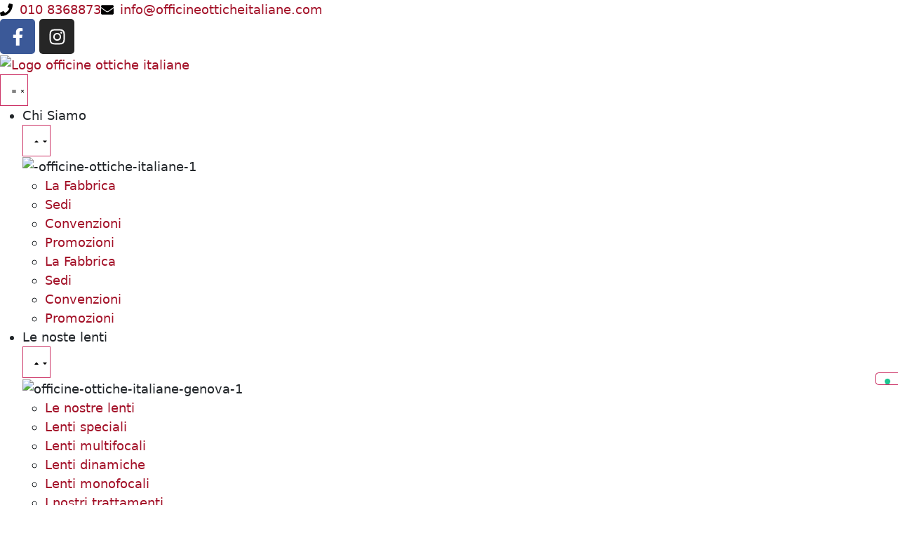

--- FILE ---
content_type: text/html; charset=UTF-8
request_url: https://www.officineotticheitaliane.com/privacy-policy/
body_size: 30175
content:
<!doctype html>
<html lang="it-IT">
<head>
	<meta charset="UTF-8">
	<meta name="viewport" content="width=device-width, initial-scale=1">
	<link rel="profile" href="https://gmpg.org/xfn/11">
	<title>Privacy Policy | Officine ottiche italiane</title>
<meta name='robots' content='max-image-preview:large' />
	<style>img:is([sizes="auto" i], [sizes^="auto," i]) { contain-intrinsic-size: 3000px 1500px }</style>
	<link rel='dns-prefetch' href='//ajax.googleapis.com' />
<link rel='dns-prefetch' href='//cdn.jsdelivr.net' />
<link rel="alternate" type="application/rss+xml" title="Officine ottiche italiane &raquo; Feed" href="https://www.officineotticheitaliane.com/feed/" />
<link rel="alternate" type="application/rss+xml" title="Officine ottiche italiane &raquo; Feed dei commenti" href="https://www.officineotticheitaliane.com/comments/feed/" />
<script>
window._wpemojiSettings = {"baseUrl":"https:\/\/s.w.org\/images\/core\/emoji\/16.0.1\/72x72\/","ext":".png","svgUrl":"https:\/\/s.w.org\/images\/core\/emoji\/16.0.1\/svg\/","svgExt":".svg","source":{"concatemoji":"https:\/\/www.officineotticheitaliane.com\/wp-includes\/js\/wp-emoji-release.min.js?ver=6.8.3"}};
/*! This file is auto-generated */
!function(s,n){var o,i,e;function c(e){try{var t={supportTests:e,timestamp:(new Date).valueOf()};sessionStorage.setItem(o,JSON.stringify(t))}catch(e){}}function p(e,t,n){e.clearRect(0,0,e.canvas.width,e.canvas.height),e.fillText(t,0,0);var t=new Uint32Array(e.getImageData(0,0,e.canvas.width,e.canvas.height).data),a=(e.clearRect(0,0,e.canvas.width,e.canvas.height),e.fillText(n,0,0),new Uint32Array(e.getImageData(0,0,e.canvas.width,e.canvas.height).data));return t.every(function(e,t){return e===a[t]})}function u(e,t){e.clearRect(0,0,e.canvas.width,e.canvas.height),e.fillText(t,0,0);for(var n=e.getImageData(16,16,1,1),a=0;a<n.data.length;a++)if(0!==n.data[a])return!1;return!0}function f(e,t,n,a){switch(t){case"flag":return n(e,"\ud83c\udff3\ufe0f\u200d\u26a7\ufe0f","\ud83c\udff3\ufe0f\u200b\u26a7\ufe0f")?!1:!n(e,"\ud83c\udde8\ud83c\uddf6","\ud83c\udde8\u200b\ud83c\uddf6")&&!n(e,"\ud83c\udff4\udb40\udc67\udb40\udc62\udb40\udc65\udb40\udc6e\udb40\udc67\udb40\udc7f","\ud83c\udff4\u200b\udb40\udc67\u200b\udb40\udc62\u200b\udb40\udc65\u200b\udb40\udc6e\u200b\udb40\udc67\u200b\udb40\udc7f");case"emoji":return!a(e,"\ud83e\udedf")}return!1}function g(e,t,n,a){var r="undefined"!=typeof WorkerGlobalScope&&self instanceof WorkerGlobalScope?new OffscreenCanvas(300,150):s.createElement("canvas"),o=r.getContext("2d",{willReadFrequently:!0}),i=(o.textBaseline="top",o.font="600 32px Arial",{});return e.forEach(function(e){i[e]=t(o,e,n,a)}),i}function t(e){var t=s.createElement("script");t.src=e,t.defer=!0,s.head.appendChild(t)}"undefined"!=typeof Promise&&(o="wpEmojiSettingsSupports",i=["flag","emoji"],n.supports={everything:!0,everythingExceptFlag:!0},e=new Promise(function(e){s.addEventListener("DOMContentLoaded",e,{once:!0})}),new Promise(function(t){var n=function(){try{var e=JSON.parse(sessionStorage.getItem(o));if("object"==typeof e&&"number"==typeof e.timestamp&&(new Date).valueOf()<e.timestamp+604800&&"object"==typeof e.supportTests)return e.supportTests}catch(e){}return null}();if(!n){if("undefined"!=typeof Worker&&"undefined"!=typeof OffscreenCanvas&&"undefined"!=typeof URL&&URL.createObjectURL&&"undefined"!=typeof Blob)try{var e="postMessage("+g.toString()+"("+[JSON.stringify(i),f.toString(),p.toString(),u.toString()].join(",")+"));",a=new Blob([e],{type:"text/javascript"}),r=new Worker(URL.createObjectURL(a),{name:"wpTestEmojiSupports"});return void(r.onmessage=function(e){c(n=e.data),r.terminate(),t(n)})}catch(e){}c(n=g(i,f,p,u))}t(n)}).then(function(e){for(var t in e)n.supports[t]=e[t],n.supports.everything=n.supports.everything&&n.supports[t],"flag"!==t&&(n.supports.everythingExceptFlag=n.supports.everythingExceptFlag&&n.supports[t]);n.supports.everythingExceptFlag=n.supports.everythingExceptFlag&&!n.supports.flag,n.DOMReady=!1,n.readyCallback=function(){n.DOMReady=!0}}).then(function(){return e}).then(function(){var e;n.supports.everything||(n.readyCallback(),(e=n.source||{}).concatemoji?t(e.concatemoji):e.wpemoji&&e.twemoji&&(t(e.twemoji),t(e.wpemoji)))}))}((window,document),window._wpemojiSettings);
</script>
<style id='wp-emoji-styles-inline-css'>

	img.wp-smiley, img.emoji {
		display: inline !important;
		border: none !important;
		box-shadow: none !important;
		height: 1em !important;
		width: 1em !important;
		margin: 0 0.07em !important;
		vertical-align: -0.1em !important;
		background: none !important;
		padding: 0 !important;
	}
</style>
<link rel='stylesheet' id='wp-block-library-css' href='https://www.officineotticheitaliane.com/wp-includes/css/dist/block-library/style.min.css?ver=6.8.3' media='all' />
<style id='joinchat-button-style-inline-css'>
.wp-block-joinchat-button{border:none!important;text-align:center}.wp-block-joinchat-button figure{display:table;margin:0 auto;padding:0}.wp-block-joinchat-button figcaption{font:normal normal 400 .6em/2em var(--wp--preset--font-family--system-font,sans-serif);margin:0;padding:0}.wp-block-joinchat-button .joinchat-button__qr{background-color:#fff;border:6px solid #25d366;border-radius:30px;box-sizing:content-box;display:block;height:200px;margin:auto;overflow:hidden;padding:10px;width:200px}.wp-block-joinchat-button .joinchat-button__qr canvas,.wp-block-joinchat-button .joinchat-button__qr img{display:block;margin:auto}.wp-block-joinchat-button .joinchat-button__link{align-items:center;background-color:#25d366;border:6px solid #25d366;border-radius:30px;display:inline-flex;flex-flow:row nowrap;justify-content:center;line-height:1.25em;margin:0 auto;text-decoration:none}.wp-block-joinchat-button .joinchat-button__link:before{background:transparent var(--joinchat-ico) no-repeat center;background-size:100%;content:"";display:block;height:1.5em;margin:-.75em .75em -.75em 0;width:1.5em}.wp-block-joinchat-button figure+.joinchat-button__link{margin-top:10px}@media (orientation:landscape)and (min-height:481px),(orientation:portrait)and (min-width:481px){.wp-block-joinchat-button.joinchat-button--qr-only figure+.joinchat-button__link{display:none}}@media (max-width:480px),(orientation:landscape)and (max-height:480px){.wp-block-joinchat-button figure{display:none}}

</style>
<style id='global-styles-inline-css'>
:root{--wp--preset--aspect-ratio--square: 1;--wp--preset--aspect-ratio--4-3: 4/3;--wp--preset--aspect-ratio--3-4: 3/4;--wp--preset--aspect-ratio--3-2: 3/2;--wp--preset--aspect-ratio--2-3: 2/3;--wp--preset--aspect-ratio--16-9: 16/9;--wp--preset--aspect-ratio--9-16: 9/16;--wp--preset--color--black: #000000;--wp--preset--color--cyan-bluish-gray: #abb8c3;--wp--preset--color--white: #ffffff;--wp--preset--color--pale-pink: #f78da7;--wp--preset--color--vivid-red: #cf2e2e;--wp--preset--color--luminous-vivid-orange: #ff6900;--wp--preset--color--luminous-vivid-amber: #fcb900;--wp--preset--color--light-green-cyan: #7bdcb5;--wp--preset--color--vivid-green-cyan: #00d084;--wp--preset--color--pale-cyan-blue: #8ed1fc;--wp--preset--color--vivid-cyan-blue: #0693e3;--wp--preset--color--vivid-purple: #9b51e0;--wp--preset--gradient--vivid-cyan-blue-to-vivid-purple: linear-gradient(135deg,rgba(6,147,227,1) 0%,rgb(155,81,224) 100%);--wp--preset--gradient--light-green-cyan-to-vivid-green-cyan: linear-gradient(135deg,rgb(122,220,180) 0%,rgb(0,208,130) 100%);--wp--preset--gradient--luminous-vivid-amber-to-luminous-vivid-orange: linear-gradient(135deg,rgba(252,185,0,1) 0%,rgba(255,105,0,1) 100%);--wp--preset--gradient--luminous-vivid-orange-to-vivid-red: linear-gradient(135deg,rgba(255,105,0,1) 0%,rgb(207,46,46) 100%);--wp--preset--gradient--very-light-gray-to-cyan-bluish-gray: linear-gradient(135deg,rgb(238,238,238) 0%,rgb(169,184,195) 100%);--wp--preset--gradient--cool-to-warm-spectrum: linear-gradient(135deg,rgb(74,234,220) 0%,rgb(151,120,209) 20%,rgb(207,42,186) 40%,rgb(238,44,130) 60%,rgb(251,105,98) 80%,rgb(254,248,76) 100%);--wp--preset--gradient--blush-light-purple: linear-gradient(135deg,rgb(255,206,236) 0%,rgb(152,150,240) 100%);--wp--preset--gradient--blush-bordeaux: linear-gradient(135deg,rgb(254,205,165) 0%,rgb(254,45,45) 50%,rgb(107,0,62) 100%);--wp--preset--gradient--luminous-dusk: linear-gradient(135deg,rgb(255,203,112) 0%,rgb(199,81,192) 50%,rgb(65,88,208) 100%);--wp--preset--gradient--pale-ocean: linear-gradient(135deg,rgb(255,245,203) 0%,rgb(182,227,212) 50%,rgb(51,167,181) 100%);--wp--preset--gradient--electric-grass: linear-gradient(135deg,rgb(202,248,128) 0%,rgb(113,206,126) 100%);--wp--preset--gradient--midnight: linear-gradient(135deg,rgb(2,3,129) 0%,rgb(40,116,252) 100%);--wp--preset--font-size--small: 13px;--wp--preset--font-size--medium: 20px;--wp--preset--font-size--large: 36px;--wp--preset--font-size--x-large: 42px;--wp--preset--spacing--20: 0.44rem;--wp--preset--spacing--30: 0.67rem;--wp--preset--spacing--40: 1rem;--wp--preset--spacing--50: 1.5rem;--wp--preset--spacing--60: 2.25rem;--wp--preset--spacing--70: 3.38rem;--wp--preset--spacing--80: 5.06rem;--wp--preset--shadow--natural: 6px 6px 9px rgba(0, 0, 0, 0.2);--wp--preset--shadow--deep: 12px 12px 50px rgba(0, 0, 0, 0.4);--wp--preset--shadow--sharp: 6px 6px 0px rgba(0, 0, 0, 0.2);--wp--preset--shadow--outlined: 6px 6px 0px -3px rgba(255, 255, 255, 1), 6px 6px rgba(0, 0, 0, 1);--wp--preset--shadow--crisp: 6px 6px 0px rgba(0, 0, 0, 1);}:root { --wp--style--global--content-size: 800px;--wp--style--global--wide-size: 1200px; }:where(body) { margin: 0; }.wp-site-blocks > .alignleft { float: left; margin-right: 2em; }.wp-site-blocks > .alignright { float: right; margin-left: 2em; }.wp-site-blocks > .aligncenter { justify-content: center; margin-left: auto; margin-right: auto; }:where(.wp-site-blocks) > * { margin-block-start: 24px; margin-block-end: 0; }:where(.wp-site-blocks) > :first-child { margin-block-start: 0; }:where(.wp-site-blocks) > :last-child { margin-block-end: 0; }:root { --wp--style--block-gap: 24px; }:root :where(.is-layout-flow) > :first-child{margin-block-start: 0;}:root :where(.is-layout-flow) > :last-child{margin-block-end: 0;}:root :where(.is-layout-flow) > *{margin-block-start: 24px;margin-block-end: 0;}:root :where(.is-layout-constrained) > :first-child{margin-block-start: 0;}:root :where(.is-layout-constrained) > :last-child{margin-block-end: 0;}:root :where(.is-layout-constrained) > *{margin-block-start: 24px;margin-block-end: 0;}:root :where(.is-layout-flex){gap: 24px;}:root :where(.is-layout-grid){gap: 24px;}.is-layout-flow > .alignleft{float: left;margin-inline-start: 0;margin-inline-end: 2em;}.is-layout-flow > .alignright{float: right;margin-inline-start: 2em;margin-inline-end: 0;}.is-layout-flow > .aligncenter{margin-left: auto !important;margin-right: auto !important;}.is-layout-constrained > .alignleft{float: left;margin-inline-start: 0;margin-inline-end: 2em;}.is-layout-constrained > .alignright{float: right;margin-inline-start: 2em;margin-inline-end: 0;}.is-layout-constrained > .aligncenter{margin-left: auto !important;margin-right: auto !important;}.is-layout-constrained > :where(:not(.alignleft):not(.alignright):not(.alignfull)){max-width: var(--wp--style--global--content-size);margin-left: auto !important;margin-right: auto !important;}.is-layout-constrained > .alignwide{max-width: var(--wp--style--global--wide-size);}body .is-layout-flex{display: flex;}.is-layout-flex{flex-wrap: wrap;align-items: center;}.is-layout-flex > :is(*, div){margin: 0;}body .is-layout-grid{display: grid;}.is-layout-grid > :is(*, div){margin: 0;}body{padding-top: 0px;padding-right: 0px;padding-bottom: 0px;padding-left: 0px;}a:where(:not(.wp-element-button)){text-decoration: underline;}:root :where(.wp-element-button, .wp-block-button__link){background-color: #32373c;border-width: 0;color: #fff;font-family: inherit;font-size: inherit;line-height: inherit;padding: calc(0.667em + 2px) calc(1.333em + 2px);text-decoration: none;}.has-black-color{color: var(--wp--preset--color--black) !important;}.has-cyan-bluish-gray-color{color: var(--wp--preset--color--cyan-bluish-gray) !important;}.has-white-color{color: var(--wp--preset--color--white) !important;}.has-pale-pink-color{color: var(--wp--preset--color--pale-pink) !important;}.has-vivid-red-color{color: var(--wp--preset--color--vivid-red) !important;}.has-luminous-vivid-orange-color{color: var(--wp--preset--color--luminous-vivid-orange) !important;}.has-luminous-vivid-amber-color{color: var(--wp--preset--color--luminous-vivid-amber) !important;}.has-light-green-cyan-color{color: var(--wp--preset--color--light-green-cyan) !important;}.has-vivid-green-cyan-color{color: var(--wp--preset--color--vivid-green-cyan) !important;}.has-pale-cyan-blue-color{color: var(--wp--preset--color--pale-cyan-blue) !important;}.has-vivid-cyan-blue-color{color: var(--wp--preset--color--vivid-cyan-blue) !important;}.has-vivid-purple-color{color: var(--wp--preset--color--vivid-purple) !important;}.has-black-background-color{background-color: var(--wp--preset--color--black) !important;}.has-cyan-bluish-gray-background-color{background-color: var(--wp--preset--color--cyan-bluish-gray) !important;}.has-white-background-color{background-color: var(--wp--preset--color--white) !important;}.has-pale-pink-background-color{background-color: var(--wp--preset--color--pale-pink) !important;}.has-vivid-red-background-color{background-color: var(--wp--preset--color--vivid-red) !important;}.has-luminous-vivid-orange-background-color{background-color: var(--wp--preset--color--luminous-vivid-orange) !important;}.has-luminous-vivid-amber-background-color{background-color: var(--wp--preset--color--luminous-vivid-amber) !important;}.has-light-green-cyan-background-color{background-color: var(--wp--preset--color--light-green-cyan) !important;}.has-vivid-green-cyan-background-color{background-color: var(--wp--preset--color--vivid-green-cyan) !important;}.has-pale-cyan-blue-background-color{background-color: var(--wp--preset--color--pale-cyan-blue) !important;}.has-vivid-cyan-blue-background-color{background-color: var(--wp--preset--color--vivid-cyan-blue) !important;}.has-vivid-purple-background-color{background-color: var(--wp--preset--color--vivid-purple) !important;}.has-black-border-color{border-color: var(--wp--preset--color--black) !important;}.has-cyan-bluish-gray-border-color{border-color: var(--wp--preset--color--cyan-bluish-gray) !important;}.has-white-border-color{border-color: var(--wp--preset--color--white) !important;}.has-pale-pink-border-color{border-color: var(--wp--preset--color--pale-pink) !important;}.has-vivid-red-border-color{border-color: var(--wp--preset--color--vivid-red) !important;}.has-luminous-vivid-orange-border-color{border-color: var(--wp--preset--color--luminous-vivid-orange) !important;}.has-luminous-vivid-amber-border-color{border-color: var(--wp--preset--color--luminous-vivid-amber) !important;}.has-light-green-cyan-border-color{border-color: var(--wp--preset--color--light-green-cyan) !important;}.has-vivid-green-cyan-border-color{border-color: var(--wp--preset--color--vivid-green-cyan) !important;}.has-pale-cyan-blue-border-color{border-color: var(--wp--preset--color--pale-cyan-blue) !important;}.has-vivid-cyan-blue-border-color{border-color: var(--wp--preset--color--vivid-cyan-blue) !important;}.has-vivid-purple-border-color{border-color: var(--wp--preset--color--vivid-purple) !important;}.has-vivid-cyan-blue-to-vivid-purple-gradient-background{background: var(--wp--preset--gradient--vivid-cyan-blue-to-vivid-purple) !important;}.has-light-green-cyan-to-vivid-green-cyan-gradient-background{background: var(--wp--preset--gradient--light-green-cyan-to-vivid-green-cyan) !important;}.has-luminous-vivid-amber-to-luminous-vivid-orange-gradient-background{background: var(--wp--preset--gradient--luminous-vivid-amber-to-luminous-vivid-orange) !important;}.has-luminous-vivid-orange-to-vivid-red-gradient-background{background: var(--wp--preset--gradient--luminous-vivid-orange-to-vivid-red) !important;}.has-very-light-gray-to-cyan-bluish-gray-gradient-background{background: var(--wp--preset--gradient--very-light-gray-to-cyan-bluish-gray) !important;}.has-cool-to-warm-spectrum-gradient-background{background: var(--wp--preset--gradient--cool-to-warm-spectrum) !important;}.has-blush-light-purple-gradient-background{background: var(--wp--preset--gradient--blush-light-purple) !important;}.has-blush-bordeaux-gradient-background{background: var(--wp--preset--gradient--blush-bordeaux) !important;}.has-luminous-dusk-gradient-background{background: var(--wp--preset--gradient--luminous-dusk) !important;}.has-pale-ocean-gradient-background{background: var(--wp--preset--gradient--pale-ocean) !important;}.has-electric-grass-gradient-background{background: var(--wp--preset--gradient--electric-grass) !important;}.has-midnight-gradient-background{background: var(--wp--preset--gradient--midnight) !important;}.has-small-font-size{font-size: var(--wp--preset--font-size--small) !important;}.has-medium-font-size{font-size: var(--wp--preset--font-size--medium) !important;}.has-large-font-size{font-size: var(--wp--preset--font-size--large) !important;}.has-x-large-font-size{font-size: var(--wp--preset--font-size--x-large) !important;}
:root :where(.wp-block-pullquote){font-size: 1.5em;line-height: 1.6;}
</style>
<link rel='stylesheet' id='hello-elementor-css' href='https://www.officineotticheitaliane.com/wp-content/themes/hello-elementor/assets/css/reset.css?ver=3.4.5' media='all' />
<link rel='stylesheet' id='hello-elementor-theme-style-css' href='https://www.officineotticheitaliane.com/wp-content/themes/hello-elementor/assets/css/theme.css?ver=3.4.5' media='all' />
<link rel='stylesheet' id='hello-elementor-header-footer-css' href='https://www.officineotticheitaliane.com/wp-content/themes/hello-elementor/assets/css/header-footer.css?ver=3.4.5' media='all' />
<link rel='stylesheet' id='elementor-frontend-css' href='https://www.officineotticheitaliane.com/wp-content/plugins/elementor/assets/css/frontend.min.css?ver=3.34.1' media='all' />
<link rel='stylesheet' id='elementor-post-1814-css' href='https://www.officineotticheitaliane.com/wp-content/uploads/elementor/css/post-1814.css?ver=1768268828' media='all' />
<link rel='stylesheet' id='widget-icon-list-css' href='https://www.officineotticheitaliane.com/wp-content/plugins/elementor/assets/css/widget-icon-list.min.css?ver=3.34.1' media='all' />
<link rel='stylesheet' id='widget-social-icons-css' href='https://www.officineotticheitaliane.com/wp-content/plugins/elementor/assets/css/widget-social-icons.min.css?ver=3.34.1' media='all' />
<link rel='stylesheet' id='e-apple-webkit-css' href='https://www.officineotticheitaliane.com/wp-content/plugins/elementor/assets/css/conditionals/apple-webkit.min.css?ver=3.34.1' media='all' />
<link rel='stylesheet' id='widget-image-css' href='https://www.officineotticheitaliane.com/wp-content/plugins/elementor/assets/css/widget-image.min.css?ver=3.34.1' media='all' />
<link rel='stylesheet' id='widget-nav-menu-css' href='https://www.officineotticheitaliane.com/wp-content/plugins/elementor-pro/assets/css/widget-nav-menu.min.css?ver=3.34.0' media='all' />
<link rel='stylesheet' id='e-animation-fadeIn-css' href='https://www.officineotticheitaliane.com/wp-content/plugins/elementor/assets/lib/animations/styles/fadeIn.min.css?ver=3.34.1' media='all' />
<link rel='stylesheet' id='widget-mega-menu-css' href='https://www.officineotticheitaliane.com/wp-content/plugins/elementor-pro/assets/css/widget-mega-menu.min.css?ver=3.34.0' media='all' />
<link rel='stylesheet' id='widget-heading-css' href='https://www.officineotticheitaliane.com/wp-content/plugins/elementor/assets/css/widget-heading.min.css?ver=3.34.1' media='all' />
<link rel='stylesheet' id='elementor-post-4958-css' href='https://www.officineotticheitaliane.com/wp-content/uploads/elementor/css/post-4958.css?ver=1768268829' media='all' />
<link rel='stylesheet' id='elementor-post-1825-css' href='https://www.officineotticheitaliane.com/wp-content/uploads/elementor/css/post-1825.css?ver=1768268829' media='all' />
<link rel='stylesheet' id='wp_mailjet_form_builder_widget-widget-front-styles-css' href='https://www.officineotticheitaliane.com/wp-content/plugins/mailjet-for-wordpress/src/widgetformbuilder/css/front-widget.css?ver=6.1.6' media='all' />
<link rel='stylesheet' id='plugin-name-namespace-css' href='https://www.officineotticheitaliane.com/wp-content/plugins/BlankPlugin/style.css?ver=6.8.3' media='all' />
<link rel='stylesheet' id='boot1-css' href='https://cdn.jsdelivr.net/npm/bootstrap@5.3.2/dist/css/bootstrap.min.css?ver=6.8.3' media='all' />
<link rel='stylesheet' id='call-now-button-modern-style-css' href='https://www.officineotticheitaliane.com/wp-content/plugins/call-now-button/resources/style/modern.css?ver=1.5.5' media='all' />
<link rel='stylesheet' id='elementor-gf-local-montserrat-css' href='https://www.officineotticheitaliane.com/wp-content/uploads/elementor/google-fonts/css/montserrat.css?ver=1751447057' media='all' />
<script src="https://www.officineotticheitaliane.com/wp-includes/js/jquery/jquery.min.js?ver=3.7.1" id="jquery-core-js"></script>
<script src="https://www.officineotticheitaliane.com/wp-includes/js/jquery/jquery-migrate.min.js?ver=3.4.1" id="jquery-migrate-js"></script>
<script src="https://ajax.googleapis.com/ajax/libs/jquery/3.7.1/jquery.min.js?ver=6.8.3" id="seppia_jquery-js"></script>
<script src="https://cdn.jsdelivr.net/npm/bootstrap@5.3.2/dist/js/bootstrap.bundle.min.js?ver=6.8.3" id="boot2-js"></script>
<link rel="https://api.w.org/" href="https://www.officineotticheitaliane.com/wp-json/" /><link rel="alternate" title="JSON" type="application/json" href="https://www.officineotticheitaliane.com/wp-json/wp/v2/pages/3" /><link rel="EditURI" type="application/rsd+xml" title="RSD" href="https://www.officineotticheitaliane.com/xmlrpc.php?rsd" />
<meta name="generator" content="WordPress 6.8.3" />
<link rel='shortlink' href='https://www.officineotticheitaliane.com/?p=3' />
<link rel="alternate" title="oEmbed (JSON)" type="application/json+oembed" href="https://www.officineotticheitaliane.com/wp-json/oembed/1.0/embed?url=https%3A%2F%2Fwww.officineotticheitaliane.com%2Fprivacy-policy%2F" />
<link rel="alternate" title="oEmbed (XML)" type="text/xml+oembed" href="https://www.officineotticheitaliane.com/wp-json/oembed/1.0/embed?url=https%3A%2F%2Fwww.officineotticheitaliane.com%2Fprivacy-policy%2F&#038;format=xml" />
<meta name="ti-site-data" content="eyJyIjoiMTowITc6MCEzMDowIiwibyI6Imh0dHBzOlwvXC93d3cub2ZmaWNpbmVvdHRpY2hlaXRhbGlhbmUuY29tXC93cC1hZG1pblwvYWRtaW4tYWpheC5waHA/YWN0aW9uPXRpX29ubGluZV91c2Vyc19nb29nbGUmYW1wO3A9JTJGcHJpdmFjeS1wb2xpY3klMkYmYW1wO193cG5vbmNlPTViNDhkOGQzMTkifQ==" /><meta name="generator" content="Elementor 3.34.1; features: e_font_icon_svg, additional_custom_breakpoints; settings: css_print_method-external, google_font-enabled, font_display-swap">
<!-- 🔹 CONFIGURAZIONE IUBENDA -->
<script type="text/javascript">
var _iub = _iub || [];
_iub.csConfiguration = {
  "googleConsentMode": "true",
  "emitGtmEvents": true,
  "countryDetection": true,
  "enableLgpd": true,
  "enableUspr": true,
  "floatingPreferencesButtonDisplay": "anchored-center-right",
  "lgpdAppliesGlobally": false,
  "perPurposeConsent": true,
  "siteId": 3537744,
  "whitelabel": false,
  "cookiePolicyId": 40193825,
  "lang": "it",
  "banner": {
    "acceptButtonCaptionColor": "#FFFFFF",
    "acceptButtonColor": "#0073CE",
    "acceptButtonDisplay": true,
    "backgroundColor": "#FFFFFF",
    "closeButtonRejects": true,
    "customizeButtonCaptionColor": "#4D4D4D",
    "customizeButtonColor": "#DADADA",
    "customizeButtonDisplay": true,
    "explicitWithdrawal": true,
    "listPurposes": true,
    "position": "float-bottom-center",
    "rejectButtonCaptionColor": "#FFFFFF",
    "rejectButtonColor": "#0073CE",
    "rejectButtonDisplay": true,
    "textColor": "#000000"
  }
};
</script>

<!-- 🔹 SCRIPT IUBENDA -->
<script type="text/javascript" src="https://cs.iubenda.com/autoblocking/3537744.js"></script>
<script type="text/javascript" src="//cdn.iubenda.com/cs/gpp/stub.js"></script>
<script type="text/javascript" src="//cdn.iubenda.com/cs/iubenda_cs.js" charset="UTF-8" async></script>


<!-- 🚀 GOOGLE TAG MANAGER -->
<script>
(function(w,d,s,l,i){
  w[l]=w[l]||[];
  w[l].push({'gtm.start': new Date().getTime(), event:'gtm.js'});
  var f=d.getElementsByTagName(s)[0],
      j=d.createElement(s),
      dl=l!='dataLayer'?'&l='+l:'';
  j.async=true;
  j.src='https://www.googletagmanager.com/gtm.js?id='+i+dl;
  f.parentNode.insertBefore(j,f);
})(window,document,'script','dataLayer','GTM-T2DH66WF');
</script>

<!-- 🔹 GOOGLE SITE VERIFICATION -->
<meta name="google-site-verification" content="lOrzaChM1AHnCPjJPMXqE0zRdOJL9-KzEjZD6YAkKDI" />




<!-- 🔹 GOOGLE REMARKETING (blocco manuale corretto secondo Iubenda) -->
<script 
  class="_iub_cs_activate" 
  type="text/plain" 
  data-iub-purposes="5" 
  data-suppressedsrc="https://www.googletagmanager.com/gtag/js?id=AW-980966315">
</script>

<script 
  class="_iub_cs_activate-inline" 
  type="text/plain" 
  data-iub-purposes="5">
  window.dataLayer = window.dataLayer || [];
  function gtag(){dataLayer.push(arguments);}
  gtag('js', new Date());
  gtag('config', 'AW-980966315');
</script>


<!-- SEO meta tags powered by SmartCrawl https://wpmudev.com/project/smartcrawl-wordpress-seo/ -->
<link rel="canonical" href="https://www.officineotticheitaliane.com/privacy-policy/" />
<meta name="description" content="Privacy Policy" />
<script type="application/ld+json">{"@context":"https:\/\/schema.org","@graph":[{"@type":"Organization","@id":"https:\/\/www.officineotticheitaliane.com\/#schema-publishing-organization","url":"https:\/\/www.officineotticheitaliane.com","name":"Officine ottiche italiane","logo":{"@type":"ImageObject","@id":"https:\/\/www.officineotticheitaliane.com\/#schema-organization-logo","url":"https:\/\/www.officineotticheitaliane.com\/wp-content\/uploads\/2024\/01\/cropped-favicon-officine-ottiche-1.png","height":60,"width":60}},{"@type":"WebSite","@id":"https:\/\/www.officineotticheitaliane.com\/#schema-website","url":"https:\/\/www.officineotticheitaliane.com","name":"Officine Ottiche Italiane","encoding":"UTF-8","potentialAction":{"@type":"SearchAction","target":"https:\/\/www.officineotticheitaliane.com\/search\/{search_term_string}\/","query-input":"required name=search_term_string"},"image":{"@type":"ImageObject","@id":"https:\/\/www.officineotticheitaliane.com\/#schema-site-logo","url":"https:\/\/www.officineotticheitaliane.com\/wp-content\/uploads\/2024\/01\/cropped-favicon-officine-ottiche-1.png","height":512,"width":512}},{"@type":"BreadcrumbList","@id":"https:\/\/www.officineotticheitaliane.com\/privacy-policy?page&pagename=privacy-policy\/#breadcrumb","itemListElement":[{"@type":"ListItem","position":1,"name":"Home","item":"https:\/\/www.officineotticheitaliane.com"},{"@type":"ListItem","position":2,"name":"Privacy Policy"}]},{"@type":"Person","@id":"https:\/\/www.officineotticheitaliane.com\/author\/seppiadmin\/#schema-author","name":"seppiadmin","url":"https:\/\/www.officineotticheitaliane.com\/author\/seppiadmin\/"},{"@type":"WebPage","@id":"https:\/\/www.officineotticheitaliane.com\/privacy-policy\/#schema-webpage","isPartOf":{"@id":"https:\/\/www.officineotticheitaliane.com\/#schema-website"},"publisher":{"@id":"https:\/\/www.officineotticheitaliane.com\/#schema-publishing-organization"},"url":"https:\/\/www.officineotticheitaliane.com\/privacy-policy\/"},{"@type":"Article","mainEntityOfPage":{"@id":"https:\/\/www.officineotticheitaliane.com\/privacy-policy\/#schema-webpage"},"author":{"@id":"https:\/\/www.officineotticheitaliane.com\/author\/seppiadmin\/#schema-author"},"publisher":{"@id":"https:\/\/www.officineotticheitaliane.com\/#schema-publishing-organization"},"dateModified":"2024-03-05T10:50:15","datePublished":"2021-05-05T10:53:21","headline":"Privacy Policy | Officine ottiche italiane","description":"Privacy Policy","name":"Privacy Policy"}]}</script>
<meta property="og:type" content="article" />
<meta property="og:url" content="https://www.officineotticheitaliane.com/privacy-policy/" />
<meta property="og:title" content="Privacy Policy | Officine ottiche italiane" />
<meta property="og:description" content="Privacy Policy" />
<meta property="og:image" content="https://www.officineotticheitaliane.com/wp-content/uploads/2024/03/officine-ottiche-italiane-logo-1200x630-1.webp" />
<meta property="og:image:width" content="1200" />
<meta property="og:image:height" content="630" />
<meta property="article:published_time" content="2021-05-05T10:53:21" />
<meta property="article:author" content="seppiadmin" />
<meta name="twitter:card" content="summary_large_image" />
<meta name="twitter:title" content="Privacy Policy | Officine ottiche italiane" />
<meta name="twitter:description" content="Privacy Policy" />
<meta name="twitter:image" content="https://www.officineotticheitaliane.com/wp-content/uploads/2024/03/officine-ottiche-italiane-logo-1200x630-1.webp" />
<!-- /SEO -->
<link rel="icon" href="https://www.officineotticheitaliane.com/wp-content/uploads/2024/03/cropped-officine-ottiche-italiane-favicon-32x32.webp" sizes="32x32" />
<link rel="icon" href="https://www.officineotticheitaliane.com/wp-content/uploads/2024/03/cropped-officine-ottiche-italiane-favicon-192x192.webp" sizes="192x192" />
<link rel="apple-touch-icon" href="https://www.officineotticheitaliane.com/wp-content/uploads/2024/03/cropped-officine-ottiche-italiane-favicon-180x180.webp" />
<meta name="msapplication-TileImage" content="https://www.officineotticheitaliane.com/wp-content/uploads/2024/03/cropped-officine-ottiche-italiane-favicon-270x270.webp" />
		<style id="wp-custom-css">
			html, body {
	overflow-x: hidden;
}

#topbar{
    box-shadow: 0px 2px 2px rgba(0, 0, 0, 0.1);
}

.nf-form-wrap.ninja-forms-form-wrap.nf-multi-cell,
#nf-form-5-cont{
    /* color: var(--e-global-color-primary); */
    font-family: var(--e-global-typography-primary-font-family);
}

input#nf-field-19, input#nf-field-37{
	 background-color: var(--e-global-color-primary)!important;
}


@media (min-width: 768px) {
.box.evidenziato .elementor-widget-container{

    background-color: #00D6D2!important;
    color: white!important;
}

.box.evidenziato .elementor-widget-container{

    background-color: #00D6D2!important;
    color: white!important;
}

.box.evidenziato .elementor-widget-container svg path{
    fill: white!important;
}

}
	
/*HIGHLIGHT*/

 .highlight {
            display: inline-block;
            background: linear-gradient(90deg, #00D6D2 50%, rgba(255, 255, 255, 0) 50%);
            background-size: 200% 100%;
            background-position: 100% 0;
            color: #08394D;
            font-weight: 600;
            transition: background-position 0.5s ease-out;
        }

        .highlight.active {
            -webkit-animation: .5s highlight .5s 1 normal forwards;
                    animation: .5s highlight .5s 1 normal forwards;
        }

        @-webkit-keyframes highlight {
            to {
                background-position: 0 0;
            }
        }

        @keyframes highlight {
            to {
                background-position: 0 0;
            }
        }



/*CARD OCCHIALI*/
.card_occhiali {
  position: relative;
  z-index: 1; /* Imposta un livello di z-index per la card */
}



.card_occhiali:before {
  content: '';
  position: absolute;
  top: 0%;
  right: 0%;
  bottom: 0%;
  left: 0%;
  border-top: solid #00D6D2 2px;
  border-bottom: solid #00D6D2 2px;
  transition: 0.2s;
  transform: scaleX(0);
	 z-index: -1; /* Posiziona gli pseudoelementi dietro il contenuto della card */
}


.card_occhiali:after {
  content: '';
  position: absolute;
  top: 0%;
  right: 0%;
  bottom: 0%;
  left: 0%;
  border-left: solid #00D6D2 2px;
  border-right: solid #00D6D2 2px;
  transition: 0.2s;
  transform: scaleY(0);
	 z-index: -1; /* Posiziona gli pseudoelementi dietro il contenuto della card */
}

.card_occhiali:hover:before, 
.card_occhiali:hover:after{
  transform: scale(1);
}

.underline a::after {
  content: '';
  position: absolute;
  width: 100%;
  transform: scaleX(0);
  border-radius: 5px;
  height: 0.05em;
  bottom: 5px;
  left: 0;
  background: currentcolor;
  transform-origin: bottom right;
  transition: transform 0.25s ease-out;
}
.underline a:hover::after {
  transform: scaleX(1);
  transform-origin: bottom left;
}


/*SHAPE*/
/* CSS di base */
.shape-container{
  position: absolute;
  width: 300px;
  height: 300px;
}

.shape {
  width: 100%;
  height: 100%;
  border-radius: 68% 32% 67% 33% / 58% 47% 53% 42%;
  background-color: #07B4B1;
  animation: blob 6s ease-in-out infinite;
}

/* Animazione per il blob */
@keyframes blob {
  0% {
    border-radius: 68% 32% 67% 33% / 58% 47% 53% 42%;
    transform: scale(1) rotate(0deg);
  }
  50% {
    border-radius: 60% 40% 60% 40% / 50% 50% 50% 50%;
    transform: scale(1.05) rotate(10deg);
  }
  100% {
    border-radius: 68% 32% 67% 33% / 58% 47% 53% 42%;
    transform: scale(1) rotate(0deg);
  }
}

/* Media query per schermi piccoli (mobile) */
@media (max-width: 767px) {
  .shape-container {
    width: 150px;
    height: 150px;
  }
}

/* Media query per tablet (schermi medi) */
@media (min-width: 768px) and (max-width: 1024px) {
  .shape-container {
    width: 200px;
    height: 200px;
  }
} 

/* Media query per desktop (schermi grandi) */
@media (min-width: 1025px) {
  .shape-container {
    width: 300px;
    height: 300px;
  }
}		</style>
		</head>
<body class="privacy-policy wp-singular page-template-default page page-id-3 wp-custom-logo wp-embed-responsive wp-theme-hello-elementor hello-elementor-default elementor-default elementor-kit-1814">

<!-- Google Tag Manager (noscript) -->
<noscript><iframe src="https://www.googletagmanager.com/ns.html?id=GTM-T2DH66WF"
height="0" width="0" style="display:none;visibility:hidden"></iframe></noscript>
<!-- End Google Tag Manager (noscript) -->

<a class="skip-link screen-reader-text" href="#content">Vai al contenuto</a>

		<header data-elementor-type="header" data-elementor-id="4958" class="elementor elementor-4958 elementor-location-header" data-elementor-post-type="elementor_library">
			<div class="elementor-element elementor-element-d54d1ef elementor-hidden-mobile e-flex e-con-boxed e-con e-parent" data-id="d54d1ef" data-element_type="container" data-settings="{&quot;background_background&quot;:&quot;classic&quot;}">
					<div class="e-con-inner">
				<div class="elementor-element elementor-element-5ad6b04 elementor-icon-list--layout-inline elementor-align-start elementor-mobile-align-center elementor-list-item-link-full_width elementor-widget elementor-widget-icon-list" data-id="5ad6b04" data-element_type="widget" data-widget_type="icon-list.default">
				<div class="elementor-widget-container">
							<ul class="elementor-icon-list-items elementor-inline-items">
							<li class="elementor-icon-list-item elementor-inline-item">
											<a href="tel:+390108368873">

												<span class="elementor-icon-list-icon">
							<svg aria-hidden="true" class="e-font-icon-svg e-fas-phone" viewBox="0 0 512 512" xmlns="http://www.w3.org/2000/svg"><path d="M493.4 24.6l-104-24c-11.3-2.6-22.9 3.3-27.5 13.9l-48 112c-4.2 9.8-1.4 21.3 6.9 28l60.6 49.6c-36 76.7-98.9 140.5-177.2 177.2l-49.6-60.6c-6.8-8.3-18.2-11.1-28-6.9l-112 48C3.9 366.5-2 378.1.6 389.4l24 104C27.1 504.2 36.7 512 48 512c256.1 0 464-207.5 464-464 0-11.2-7.7-20.9-18.6-23.4z"></path></svg>						</span>
										<span class="elementor-icon-list-text">010 8368873</span>
											</a>
									</li>
								<li class="elementor-icon-list-item elementor-inline-item">
											<a href="mailto:info@officineotticheitaliane.com">

												<span class="elementor-icon-list-icon">
							<svg aria-hidden="true" class="e-font-icon-svg e-fas-envelope" viewBox="0 0 512 512" xmlns="http://www.w3.org/2000/svg"><path d="M502.3 190.8c3.9-3.1 9.7-.2 9.7 4.7V400c0 26.5-21.5 48-48 48H48c-26.5 0-48-21.5-48-48V195.6c0-5 5.7-7.8 9.7-4.7 22.4 17.4 52.1 39.5 154.1 113.6 21.1 15.4 56.7 47.8 92.2 47.6 35.7.3 72-32.8 92.3-47.6 102-74.1 131.6-96.3 154-113.7zM256 320c23.2.4 56.6-29.2 73.4-41.4 132.7-96.3 142.8-104.7 173.4-128.7 5.8-4.5 9.2-11.5 9.2-18.9v-19c0-26.5-21.5-48-48-48H48C21.5 64 0 85.5 0 112v19c0 7.4 3.4 14.3 9.2 18.9 30.6 23.9 40.7 32.4 173.4 128.7 16.8 12.2 50.2 41.8 73.4 41.4z"></path></svg>						</span>
										<span class="elementor-icon-list-text">info@officineotticheitaliane.com</span>
											</a>
									</li>
						</ul>
						</div>
				</div>
				<div class="elementor-element elementor-element-0140671 elementor-shape-rounded elementor-grid-0 e-grid-align-center elementor-widget elementor-widget-social-icons" data-id="0140671" data-element_type="widget" data-widget_type="social-icons.default">
				<div class="elementor-widget-container">
							<div class="elementor-social-icons-wrapper elementor-grid" role="list">
							<span class="elementor-grid-item" role="listitem">
					<a class="elementor-icon elementor-social-icon elementor-social-icon-facebook-f elementor-repeater-item-9c353ff" href="https://www.facebook.com/officineotticheitaliane/" target="_blank">
						<span class="elementor-screen-only">Facebook-f</span>
						<svg aria-hidden="true" class="e-font-icon-svg e-fab-facebook-f" viewBox="0 0 320 512" xmlns="http://www.w3.org/2000/svg"><path d="M279.14 288l14.22-92.66h-88.91v-60.13c0-25.35 12.42-50.06 52.24-50.06h40.42V6.26S260.43 0 225.36 0c-73.22 0-121.08 44.38-121.08 124.72v70.62H22.89V288h81.39v224h100.17V288z"></path></svg>					</a>
				</span>
							<span class="elementor-grid-item" role="listitem">
					<a class="elementor-icon elementor-social-icon elementor-social-icon-instagram elementor-repeater-item-f157c67" href="https://www.instagram.com/officineotticheitaliane/" target="_blank">
						<span class="elementor-screen-only">Instagram</span>
						<svg aria-hidden="true" class="e-font-icon-svg e-fab-instagram" viewBox="0 0 448 512" xmlns="http://www.w3.org/2000/svg"><path d="M224.1 141c-63.6 0-114.9 51.3-114.9 114.9s51.3 114.9 114.9 114.9S339 319.5 339 255.9 287.7 141 224.1 141zm0 189.6c-41.1 0-74.7-33.5-74.7-74.7s33.5-74.7 74.7-74.7 74.7 33.5 74.7 74.7-33.6 74.7-74.7 74.7zm146.4-194.3c0 14.9-12 26.8-26.8 26.8-14.9 0-26.8-12-26.8-26.8s12-26.8 26.8-26.8 26.8 12 26.8 26.8zm76.1 27.2c-1.7-35.9-9.9-67.7-36.2-93.9-26.2-26.2-58-34.4-93.9-36.2-37-2.1-147.9-2.1-184.9 0-35.8 1.7-67.6 9.9-93.9 36.1s-34.4 58-36.2 93.9c-2.1 37-2.1 147.9 0 184.9 1.7 35.9 9.9 67.7 36.2 93.9s58 34.4 93.9 36.2c37 2.1 147.9 2.1 184.9 0 35.9-1.7 67.7-9.9 93.9-36.2 26.2-26.2 34.4-58 36.2-93.9 2.1-37 2.1-147.8 0-184.8zM398.8 388c-7.8 19.6-22.9 34.7-42.6 42.6-29.5 11.7-99.5 9-132.1 9s-102.7 2.6-132.1-9c-19.6-7.8-34.7-22.9-42.6-42.6-11.7-29.5-9-99.5-9-132.1s-2.6-102.7 9-132.1c7.8-19.6 22.9-34.7 42.6-42.6 29.5-11.7 99.5-9 132.1-9s102.7-2.6 132.1 9c19.6 7.8 34.7 22.9 42.6 42.6 11.7 29.5 9 99.5 9 132.1s2.7 102.7-9 132.1z"></path></svg>					</a>
				</span>
					</div>
						</div>
				</div>
					</div>
				</div>
		<div class="elementor-element elementor-element-ee983fa e-flex e-con-boxed e-con e-parent" data-id="ee983fa" data-element_type="container" id="topbar">
					<div class="e-con-inner">
		<div class="elementor-element elementor-element-ab8bd0f e-con-full e-flex e-con e-child" data-id="ab8bd0f" data-element_type="container">
				<div class="elementor-element elementor-element-60a48d9 elementor-widget-mobile__width-initial elementor-widget elementor-widget-theme-site-logo elementor-widget-image" data-id="60a48d9" data-element_type="widget" data-widget_type="theme-site-logo.default">
				<div class="elementor-widget-container">
											<a href="https://www.officineotticheitaliane.com">
			<img width="1080" height="430" src="https://www.officineotticheitaliane.com/wp-content/uploads/2024/01/OOI_2024_07_Logo-1080x1080-28-e1720168450847.png" class="attachment-full size-full wp-image-4546" alt="Logo officine ottiche italiane" srcset="https://www.officineotticheitaliane.com/wp-content/uploads/2024/01/OOI_2024_07_Logo-1080x1080-28-e1720168450847.png 1080w, https://www.officineotticheitaliane.com/wp-content/uploads/2024/01/OOI_2024_07_Logo-1080x1080-28-e1720168450847-300x119.png 300w, https://www.officineotticheitaliane.com/wp-content/uploads/2024/01/OOI_2024_07_Logo-1080x1080-28-e1720168450847-1024x408.png 1024w, https://www.officineotticheitaliane.com/wp-content/uploads/2024/01/OOI_2024_07_Logo-1080x1080-28-e1720168450847-768x306.png 768w" sizes="(max-width: 1080px) 100vw, 1080px" />				</a>
											</div>
				</div>
				<div class="elementor-element elementor-element-afb9d34 elementor-widget-mobile__width-initial mega_menu e-full_width e-n-menu-layout-horizontal e-n-menu-tablet elementor-widget elementor-widget-n-menu" data-id="afb9d34" data-element_type="widget" data-settings="{&quot;menu_items&quot;:[{&quot;item_title&quot;:&quot;Chi Siamo&quot;,&quot;_id&quot;:&quot;6c5f97b&quot;,&quot;__dynamic__&quot;:[],&quot;item_dropdown_content&quot;:&quot;yes&quot;,&quot;item_link&quot;:{&quot;url&quot;:&quot;&quot;,&quot;is_external&quot;:&quot;&quot;,&quot;nofollow&quot;:&quot;&quot;,&quot;custom_attributes&quot;:&quot;&quot;},&quot;item_icon&quot;:{&quot;value&quot;:&quot;&quot;,&quot;library&quot;:&quot;&quot;},&quot;item_icon_active&quot;:null,&quot;element_id&quot;:&quot;&quot;},{&quot;item_title&quot;:&quot;Le noste lenti&quot;,&quot;_id&quot;:&quot;6a3306e&quot;,&quot;item_dropdown_content&quot;:&quot;yes&quot;,&quot;item_link&quot;:{&quot;url&quot;:&quot;&quot;,&quot;is_external&quot;:&quot;&quot;,&quot;nofollow&quot;:&quot;&quot;,&quot;custom_attributes&quot;:&quot;&quot;},&quot;item_icon&quot;:{&quot;value&quot;:&quot;&quot;,&quot;library&quot;:&quot;&quot;},&quot;item_icon_active&quot;:null,&quot;element_id&quot;:&quot;&quot;},{&quot;_id&quot;:&quot;148b057&quot;,&quot;item_title&quot;:&quot;Camper&#039;s&quot;,&quot;__dynamic__&quot;:{&quot;item_link&quot;:&quot;[elementor-tag id=\&quot;895c9ce\&quot; name=\&quot;internal-url\&quot; settings=\&quot;%7B%22type%22%3A%22post%22%2C%22post_id%22%3A%221953%22%7D\&quot;]&quot;},&quot;item_link&quot;:{&quot;url&quot;:&quot;https:\/\/www.officineotticheitaliane.com\/montature-esclusive-campers\/&quot;,&quot;is_external&quot;:&quot;&quot;,&quot;nofollow&quot;:&quot;&quot;,&quot;custom_attributes&quot;:&quot;&quot;},&quot;item_dropdown_content&quot;:&quot;no&quot;,&quot;item_icon&quot;:{&quot;value&quot;:&quot;&quot;,&quot;library&quot;:&quot;&quot;},&quot;item_icon_active&quot;:null,&quot;element_id&quot;:&quot;&quot;},{&quot;_id&quot;:&quot;98e03b1&quot;,&quot;item_title&quot;:&quot;Contatti&quot;,&quot;__dynamic__&quot;:{&quot;item_link&quot;:&quot;[elementor-tag id=\&quot;651e12a\&quot; name=\&quot;internal-url\&quot; settings=\&quot;%7B%22type%22%3A%22post%22%2C%22post_id%22%3A%221980%22%7D\&quot;]&quot;},&quot;item_link&quot;:{&quot;url&quot;:&quot;https:\/\/www.officineotticheitaliane.com\/contatti\/&quot;,&quot;is_external&quot;:&quot;&quot;,&quot;nofollow&quot;:&quot;&quot;,&quot;custom_attributes&quot;:&quot;&quot;},&quot;item_dropdown_content&quot;:&quot;no&quot;,&quot;item_icon&quot;:{&quot;value&quot;:&quot;&quot;,&quot;library&quot;:&quot;&quot;},&quot;item_icon_active&quot;:null,&quot;element_id&quot;:&quot;&quot;}],&quot;item_position_horizontal&quot;:&quot;end&quot;,&quot;open_on&quot;:&quot;click&quot;,&quot;open_animation&quot;:&quot;fadeIn&quot;,&quot;item_position_horizontal_mobile&quot;:&quot;start&quot;,&quot;item_position_horizontal_tablet&quot;:&quot;start&quot;,&quot;content_width&quot;:&quot;full_width&quot;,&quot;item_layout&quot;:&quot;horizontal&quot;,&quot;horizontal_scroll&quot;:&quot;disable&quot;,&quot;breakpoint_selector&quot;:&quot;tablet&quot;,&quot;menu_item_title_distance_from_content&quot;:{&quot;unit&quot;:&quot;px&quot;,&quot;size&quot;:0,&quot;sizes&quot;:[]},&quot;menu_item_title_distance_from_content_tablet&quot;:{&quot;unit&quot;:&quot;px&quot;,&quot;size&quot;:&quot;&quot;,&quot;sizes&quot;:[]},&quot;menu_item_title_distance_from_content_mobile&quot;:{&quot;unit&quot;:&quot;px&quot;,&quot;size&quot;:&quot;&quot;,&quot;sizes&quot;:[]}}" data-widget_type="mega-menu.default">
				<div class="elementor-widget-container">
							<nav class="e-n-menu" data-widget-number="184" aria-label="Menu">
					<button class="e-n-menu-toggle" id="menu-toggle-184" aria-haspopup="true" aria-expanded="false" aria-controls="menubar-184" aria-label="Menu di commutazione">
			<span class="e-n-menu-toggle-icon e-open">
				<svg class="e-font-icon-svg e-eicon-menu-bar" viewBox="0 0 1000 1000" xmlns="http://www.w3.org/2000/svg"><path d="M104 333H896C929 333 958 304 958 271S929 208 896 208H104C71 208 42 237 42 271S71 333 104 333ZM104 583H896C929 583 958 554 958 521S929 458 896 458H104C71 458 42 487 42 521S71 583 104 583ZM104 833H896C929 833 958 804 958 771S929 708 896 708H104C71 708 42 737 42 771S71 833 104 833Z"></path></svg>			</span>
			<span class="e-n-menu-toggle-icon e-close">
				<svg class="e-font-icon-svg e-eicon-close" viewBox="0 0 1000 1000" xmlns="http://www.w3.org/2000/svg"><path d="M742 167L500 408 258 167C246 154 233 150 217 150 196 150 179 158 167 167 154 179 150 196 150 212 150 229 154 242 171 254L408 500 167 742C138 771 138 800 167 829 196 858 225 858 254 829L496 587 738 829C750 842 767 846 783 846 800 846 817 842 829 829 842 817 846 804 846 783 846 767 842 750 829 737L588 500 833 258C863 229 863 200 833 171 804 137 775 137 742 167Z"></path></svg>			</span>
		</button>
					<div class="e-n-menu-wrapper" id="menubar-184" aria-labelledby="menu-toggle-184">
				<ul class="e-n-menu-heading">
								<li class="e-n-menu-item">
				<div id="e-n-menu-title-1841" class="e-n-menu-title e-click">
					<div class="e-n-menu-title-container">												<span class="e-n-menu-title-text">
							Chi Siamo						</span>
					</div>											<button id="e-n-menu-dropdown-icon-1841" class="e-n-menu-dropdown-icon e-focus" data-tab-index="1" aria-haspopup="true" aria-expanded="false" aria-controls="e-n-menu-content-1841" >
							<span class="e-n-menu-dropdown-icon-opened">
								<svg aria-hidden="true" class="e-font-icon-svg e-fas-caret-up" viewBox="0 0 320 512" xmlns="http://www.w3.org/2000/svg"><path d="M288.662 352H31.338c-17.818 0-26.741-21.543-14.142-34.142l128.662-128.662c7.81-7.81 20.474-7.81 28.284 0l128.662 128.662c12.6 12.599 3.676 34.142-14.142 34.142z"></path></svg>								<span class="elementor-screen-only">Chiudi Chi Siamo</span>
							</span>
							<span class="e-n-menu-dropdown-icon-closed">
								<svg aria-hidden="true" class="e-font-icon-svg e-fas-caret-down" viewBox="0 0 320 512" xmlns="http://www.w3.org/2000/svg"><path d="M31.3 192h257.3c17.8 0 26.7 21.5 14.1 34.1L174.1 354.8c-7.8 7.8-20.5 7.8-28.3 0L17.2 226.1C4.6 213.5 13.5 192 31.3 192z"></path></svg>								<span class="elementor-screen-only">Apri Chi Siamo</span>
							</span>
						</button>
									</div>
									<div class="e-n-menu-content">
						<div id="e-n-menu-content-1841" data-tab-index="1" aria-labelledby="e-n-menu-dropdown-icon-1841" class="elementor-element elementor-element-a60c55c e-flex e-con-boxed e-con e-child" data-id="a60c55c" data-element_type="container">
					<div class="e-con-inner">
		<div class="elementor-element elementor-element-e3c01c5 e-con-full e-flex e-con e-child" data-id="e3c01c5" data-element_type="container">
				<div class="elementor-element elementor-element-b64b1e9 immagine_menu_lenti elementor-widget elementor-widget-image" data-id="b64b1e9" data-element_type="widget" data-img-1="https://www.officineotticheitaliane.com/wp-content/uploads/2024/10/MGP-20210305-104625.png" data-img-2="https://www.officineotticheitaliane.com/wp-content/uploads/2024/01/officine-ottiche-italiane-genova-35-1.webp" data-widget_type="image.default">
				<div class="elementor-widget-container">
															<img width="800" height="793" src="https://www.officineotticheitaliane.com/wp-content/smush-webp/2024/10/MGP-20220614-084708-1024x1015.png.webp" class="attachment-large size-large wp-image-4946" alt="-officine-ottiche-italiane-1" srcset="https://www.officineotticheitaliane.com/wp-content/smush-webp/2024/10/MGP-20220614-084708-1024x1015.png.webp 1024w, https://www.officineotticheitaliane.com/wp-content/smush-webp/2024/10/MGP-20220614-084708-300x297.png.webp 300w, https://www.officineotticheitaliane.com/wp-content/smush-webp/2024/10/MGP-20220614-084708-150x150.png.webp 150w, https://www.officineotticheitaliane.com/wp-content/smush-webp/2024/10/MGP-20220614-084708-768x761.png.webp 768w, https://www.officineotticheitaliane.com/wp-content/uploads/2024/10/MGP-20220614-084708.png 1400w" sizes="(max-width: 800px) 100vw, 800px" />															</div>
				</div>
				</div>
		<div class="elementor-element elementor-element-0f98117 e-con-full menu_lenti e-flex e-con e-child" data-id="0f98117" data-element_type="container">
				<div class="elementor-element elementor-element-861fb74 elementor-nav-menu--dropdown-none mega_menu elementor-widget elementor-widget-nav-menu" data-id="861fb74" data-element_type="widget" data-settings="{&quot;layout&quot;:&quot;vertical&quot;,&quot;submenu_icon&quot;:{&quot;value&quot;:&quot;&lt;svg aria-hidden=\&quot;true\&quot; class=\&quot;e-font-icon-svg e-fas-caret-down\&quot; viewBox=\&quot;0 0 320 512\&quot; xmlns=\&quot;http:\/\/www.w3.org\/2000\/svg\&quot;&gt;&lt;path d=\&quot;M31.3 192h257.3c17.8 0 26.7 21.5 14.1 34.1L174.1 354.8c-7.8 7.8-20.5 7.8-28.3 0L17.2 226.1C4.6 213.5 13.5 192 31.3 192z\&quot;&gt;&lt;\/path&gt;&lt;\/svg&gt;&quot;,&quot;library&quot;:&quot;fa-solid&quot;}}" data-widget_type="nav-menu.default">
				<div class="elementor-widget-container">
								<nav aria-label="Menu" class="elementor-nav-menu--main elementor-nav-menu__container elementor-nav-menu--layout-vertical e--pointer-none">
				<ul id="menu-1-861fb74" class="elementor-nav-menu sm-vertical"><li class="menu-item menu-item-type-post_type menu-item-object-page menu-item-5022"><a href="https://www.officineotticheitaliane.com/lenti-montature-occhiali-vista-sole/" title="data-img-1" class="elementor-item">La Fabbrica</a></li>
<li class="menu-item menu-item-type-post_type menu-item-object-page menu-item-5059"><a href="https://www.officineotticheitaliane.com/punti-vendita/" class="elementor-item">Sedi</a></li>
<li class="menu-item menu-item-type-post_type menu-item-object-page menu-item-5060"><a href="https://www.officineotticheitaliane.com/convenzioni/" class="elementor-item">Convenzioni</a></li>
<li class="menu-item menu-item-type-post_type menu-item-object-page menu-item-5061"><a href="https://www.officineotticheitaliane.com/promozioni/" class="elementor-item">Promozioni</a></li>
</ul>			</nav>
						<nav class="elementor-nav-menu--dropdown elementor-nav-menu__container" aria-hidden="true">
				<ul id="menu-2-861fb74" class="elementor-nav-menu sm-vertical"><li class="menu-item menu-item-type-post_type menu-item-object-page menu-item-5022"><a href="https://www.officineotticheitaliane.com/lenti-montature-occhiali-vista-sole/" title="data-img-1" class="elementor-item" tabindex="-1">La Fabbrica</a></li>
<li class="menu-item menu-item-type-post_type menu-item-object-page menu-item-5059"><a href="https://www.officineotticheitaliane.com/punti-vendita/" class="elementor-item" tabindex="-1">Sedi</a></li>
<li class="menu-item menu-item-type-post_type menu-item-object-page menu-item-5060"><a href="https://www.officineotticheitaliane.com/convenzioni/" class="elementor-item" tabindex="-1">Convenzioni</a></li>
<li class="menu-item menu-item-type-post_type menu-item-object-page menu-item-5061"><a href="https://www.officineotticheitaliane.com/promozioni/" class="elementor-item" tabindex="-1">Promozioni</a></li>
</ul>			</nav>
						</div>
				</div>
				</div>
					</div>
				</div>
							</div>
							</li>
					<li class="e-n-menu-item">
				<div id="e-n-menu-title-1842" class="e-n-menu-title e-click">
					<div class="e-n-menu-title-container">												<span class="e-n-menu-title-text">
							Le noste lenti						</span>
					</div>											<button id="e-n-menu-dropdown-icon-1842" class="e-n-menu-dropdown-icon e-focus" data-tab-index="2" aria-haspopup="true" aria-expanded="false" aria-controls="e-n-menu-content-1842" >
							<span class="e-n-menu-dropdown-icon-opened">
								<svg aria-hidden="true" class="e-font-icon-svg e-fas-caret-up" viewBox="0 0 320 512" xmlns="http://www.w3.org/2000/svg"><path d="M288.662 352H31.338c-17.818 0-26.741-21.543-14.142-34.142l128.662-128.662c7.81-7.81 20.474-7.81 28.284 0l128.662 128.662c12.6 12.599 3.676 34.142-14.142 34.142z"></path></svg>								<span class="elementor-screen-only">Chiudi Le noste lenti</span>
							</span>
							<span class="e-n-menu-dropdown-icon-closed">
								<svg aria-hidden="true" class="e-font-icon-svg e-fas-caret-down" viewBox="0 0 320 512" xmlns="http://www.w3.org/2000/svg"><path d="M31.3 192h257.3c17.8 0 26.7 21.5 14.1 34.1L174.1 354.8c-7.8 7.8-20.5 7.8-28.3 0L17.2 226.1C4.6 213.5 13.5 192 31.3 192z"></path></svg>								<span class="elementor-screen-only">Apri Le noste lenti</span>
							</span>
						</button>
									</div>
									<div class="e-n-menu-content">
						<div id="e-n-menu-content-1842" data-tab-index="2" aria-labelledby="e-n-menu-dropdown-icon-1842" class="elementor-element elementor-element-bc3a822 e-flex e-con-boxed e-con e-child" data-id="bc3a822" data-element_type="container">
					<div class="e-con-inner">
		<div class="elementor-element elementor-element-eef79da e-con-full e-flex e-con e-child" data-id="eef79da" data-element_type="container">
				<div class="elementor-element elementor-element-0639581 immagine_menu_lenti elementor-widget elementor-widget-image" data-id="0639581" data-element_type="widget" data-img-1="https://www.officineotticheitaliane.com/wp-content/uploads/2024/10/MGP-20210305-104625.png" data-img-2="https://www.officineotticheitaliane.com/wp-content/uploads/2024/01/officine-ottiche-italiane-genova-35-1.webp" data-widget_type="image.default">
				<div class="elementor-widget-container">
															<img width="800" height="534" src="https://www.officineotticheitaliane.com/wp-content/smush-webp/2024/10/MGP-20210305-104625-1024x683.png.webp" class="attachment-large size-large wp-image-4844" alt="officine-ottiche-italiane-genova-1" srcset="https://www.officineotticheitaliane.com/wp-content/smush-webp/2024/10/MGP-20210305-104625-1024x683.png.webp 1024w, https://www.officineotticheitaliane.com/wp-content/smush-webp/2024/10/MGP-20210305-104625-300x200.png.webp 300w, https://www.officineotticheitaliane.com/wp-content/smush-webp/2024/10/MGP-20210305-104625-768x512.png.webp 768w, https://www.officineotticheitaliane.com/wp-content/uploads/2024/10/MGP-20210305-104625.png 1500w" sizes="(max-width: 800px) 100vw, 800px" />															</div>
				</div>
				</div>
		<div class="elementor-element elementor-element-d769fcc e-con-full menu_lenti e-flex e-con e-child" data-id="d769fcc" data-element_type="container">
				<div class="elementor-element elementor-element-a5fa378 elementor-nav-menu--dropdown-none mega_menu elementor-widget elementor-widget-nav-menu" data-id="a5fa378" data-element_type="widget" data-settings="{&quot;layout&quot;:&quot;vertical&quot;,&quot;submenu_icon&quot;:{&quot;value&quot;:&quot;&lt;svg aria-hidden=\&quot;true\&quot; class=\&quot;e-font-icon-svg e-fas-caret-down\&quot; viewBox=\&quot;0 0 320 512\&quot; xmlns=\&quot;http:\/\/www.w3.org\/2000\/svg\&quot;&gt;&lt;path d=\&quot;M31.3 192h257.3c17.8 0 26.7 21.5 14.1 34.1L174.1 354.8c-7.8 7.8-20.5 7.8-28.3 0L17.2 226.1C4.6 213.5 13.5 192 31.3 192z\&quot;&gt;&lt;\/path&gt;&lt;\/svg&gt;&quot;,&quot;library&quot;:&quot;fa-solid&quot;}}" data-widget_type="nav-menu.default">
				<div class="elementor-widget-container">
								<nav aria-label="Menu" class="elementor-nav-menu--main elementor-nav-menu__container elementor-nav-menu--layout-vertical e--pointer-none">
				<ul id="menu-1-a5fa378" class="elementor-nav-menu sm-vertical"><li class="menu-item menu-item-type-post_type menu-item-object-page menu-item-4966"><a href="https://www.officineotticheitaliane.com/lenti-oftalmiche/" title="data-img-1" class="elementor-item">Le nostre lenti</a></li>
<li class="menu-item menu-item-type-post_type menu-item-object-page menu-item-4962"><a href="https://www.officineotticheitaliane.com/lenti-speciali/" title="data-img-2" class="elementor-item">Lenti speciali</a></li>
<li class="menu-item menu-item-type-post_type menu-item-object-page menu-item-4963"><a href="https://www.officineotticheitaliane.com/lenti-multifocali/" class="elementor-item">Lenti multifocali</a></li>
<li class="menu-item menu-item-type-post_type menu-item-object-page menu-item-4964"><a href="https://www.officineotticheitaliane.com/lenti-dinamiche/" class="elementor-item">Lenti dinamiche</a></li>
<li class="menu-item menu-item-type-post_type menu-item-object-page menu-item-4965"><a href="https://www.officineotticheitaliane.com/lenti-monofocali/" class="elementor-item">Lenti monofocali</a></li>
<li class="menu-item menu-item-type-post_type menu-item-object-page menu-item-5084"><a href="https://www.officineotticheitaliane.com/trattamenti-lenti/" class="elementor-item">I nostri trattamenti</a></li>
<li class="menu-item menu-item-type-post_type menu-item-object-page menu-item-5085"><a href="https://www.officineotticheitaliane.com/ordina-lenti-a-contatto/" class="elementor-item">Ordina le tue lenti a contatto</a></li>
</ul>			</nav>
						<nav class="elementor-nav-menu--dropdown elementor-nav-menu__container" aria-hidden="true">
				<ul id="menu-2-a5fa378" class="elementor-nav-menu sm-vertical"><li class="menu-item menu-item-type-post_type menu-item-object-page menu-item-4966"><a href="https://www.officineotticheitaliane.com/lenti-oftalmiche/" title="data-img-1" class="elementor-item" tabindex="-1">Le nostre lenti</a></li>
<li class="menu-item menu-item-type-post_type menu-item-object-page menu-item-4962"><a href="https://www.officineotticheitaliane.com/lenti-speciali/" title="data-img-2" class="elementor-item" tabindex="-1">Lenti speciali</a></li>
<li class="menu-item menu-item-type-post_type menu-item-object-page menu-item-4963"><a href="https://www.officineotticheitaliane.com/lenti-multifocali/" class="elementor-item" tabindex="-1">Lenti multifocali</a></li>
<li class="menu-item menu-item-type-post_type menu-item-object-page menu-item-4964"><a href="https://www.officineotticheitaliane.com/lenti-dinamiche/" class="elementor-item" tabindex="-1">Lenti dinamiche</a></li>
<li class="menu-item menu-item-type-post_type menu-item-object-page menu-item-4965"><a href="https://www.officineotticheitaliane.com/lenti-monofocali/" class="elementor-item" tabindex="-1">Lenti monofocali</a></li>
<li class="menu-item menu-item-type-post_type menu-item-object-page menu-item-5084"><a href="https://www.officineotticheitaliane.com/trattamenti-lenti/" class="elementor-item" tabindex="-1">I nostri trattamenti</a></li>
<li class="menu-item menu-item-type-post_type menu-item-object-page menu-item-5085"><a href="https://www.officineotticheitaliane.com/ordina-lenti-a-contatto/" class="elementor-item" tabindex="-1">Ordina le tue lenti a contatto</a></li>
</ul>			</nav>
						</div>
				</div>
				</div>
					</div>
				</div>
							</div>
							</li>
					<li class="e-n-menu-item">
				<div id="e-n-menu-title-1843" class="e-n-menu-title">
					<a class="e-n-menu-title-container e-focus e-link" href="https://www.officineotticheitaliane.com/montature-esclusive-campers/">												<span class="e-n-menu-title-text">
							Camper's						</span>
					</a>									</div>
							</li>
					<li class="e-n-menu-item">
				<div id="e-n-menu-title-1844" class="e-n-menu-title">
					<a class="e-n-menu-title-container e-focus e-link" href="https://www.officineotticheitaliane.com/contatti/">												<span class="e-n-menu-title-text">
							Contatti						</span>
					</a>									</div>
							</li>
						</ul>
			</div>
		</nav>
						</div>
				</div>
				</div>
					</div>
				</div>
				</header>
		
<main id="content" class="site-main post-3 page type-page status-publish hentry">

			<div class="page-header">
			<h1 class="entry-title">Privacy Policy</h1>		</div>
	
	<div class="page-content">
		<p><a class="iubenda-nostyle iubenda-noiframe iubenda-embed iubenda-noiframe iub-body-embed" title="Privacy Policy" href="https://www.iubenda.com/privacy-policy/40193825">Privacy Policy</a><script type="text/javascript">(function (w,d) {var loader = function () {var s = d.createElement("script"), tag = d.getElementsByTagName("script")[0]; s.src="https://cdn.iubenda.com/iubenda.js"; tag.parentNode.insertBefore(s,tag);}; if(w.addEventListener){w.addEventListener("load", loader, false);}else if(w.attachEvent){w.attachEvent("onload", loader);}else{w.onload = loader;}})(window, document);</script></p>

		
			</div>

	
</main>

			<footer data-elementor-type="footer" data-elementor-id="1825" class="elementor elementor-1825 elementor-location-footer" data-elementor-post-type="elementor_library">
			<div class="elementor-element elementor-element-0018271 e-con-full e-flex e-con e-parent" data-id="0018271" data-element_type="container">
		<div class="elementor-element elementor-element-22e2de0 e-con-full e-flex e-con e-child" data-id="22e2de0" data-element_type="container" data-settings="{&quot;background_background&quot;:&quot;classic&quot;}">
				</div>
		<div class="elementor-element elementor-element-2d906e1 e-con-full e-flex e-con e-child" data-id="2d906e1" data-element_type="container" id="form" data-settings="{&quot;background_background&quot;:&quot;classic&quot;}">
				<div class="elementor-element elementor-element-c568fb9 elementor-widget elementor-widget-heading" data-id="c568fb9" data-element_type="widget" data-widget_type="heading.default">
				<div class="elementor-widget-container">
					<p class="elementor-heading-title elementor-size-default">Contattaci per Informazioni e per Appuntamenti</p>				</div>
				</div>
				<div class="elementor-element elementor-element-68fac50 elementor-widget elementor-widget-shortcode" data-id="68fac50" data-element_type="widget" data-widget_type="shortcode.default">
				<div class="elementor-widget-container">
							<div class="elementor-shortcode"><noscript class="ninja-forms-noscript-message">
	Avviso: JavaScript è obbligatorio per questo contenuto.</noscript>
<style>

        /* PLUGIN WIDE STYLES */
    
        .nf-form-cont {
                                    font-size:15px;
                    }
        .nf-form-title h3 {
                                    font-size:15px;
                    }
        .nf-form-content .nf-field-container .field-wrap {
                                    font-size:14px;
                    }
        .nf-form-content .nf-field-label label {
                                    font-size:15px;
                    }
        .nf-form-content .nf-field-element .ninja-forms-field:not(select) {
                                    font-size:14px;
                    }
    </style><style>

        /* FIELDS STYLES */
    
        .nf-form-content .nf-field-container #nf-field-13-wrap .nf-field-element .ninja-forms-field {
                    }
        .nf-form-content .nf-field-container #nf-field-16-wrap .nf-field-element .ninja-forms-field {
                                            max-height: 150px;                    }
        .nf-form-content .nf-field-container #nf-field-19-wrap {
                    }
        .nf-form-content .nf-field-container #nf-field-19-wrap .nf-field-element .ninja-forms-field {
                                    background-color:#a31128;
                                                    padding: 15px 60px 15px 60px;
font-weight: 800;
text-transform: uppercase;
border-radius: 500px;                    }
        .nf-form-content .nf-field-container #nf-field-19-wrap .nf-field-element .ninja-forms-field:hover {
                                    background-color:#a31128;
                                            color:#ffffff;
                                                    padding: 15px 70px 15px 70px;                    }
    </style><div id="nf-form-3-cont" class="nf-form-cont" aria-live="polite" aria-labelledby="nf-form-title-3" aria-describedby="nf-form-errors-3" role="form">

    <div class="nf-loading-spinner"></div>

</div>
        <!-- That data is being printed as a workaround to page builders reordering the order of the scripts loaded-->
        <script>var formDisplay=1;var nfForms=nfForms||[];var form=[];form.id='3';form.settings={"objectType":"Form Setting","editActive":true,"title":"Contatti Seppia Generico","created_at":"2021-06-29 11:16:11","form_title":"Contatti Seppia Generico - Copia","default_label_pos":"above","show_title":"0","clear_complete":"1","hide_complete":"1","logged_in":"0","key":"","conditions":[],"wrapper_class":"","element_class":"","add_submit":"1","not_logged_in_msg":"","sub_limit_number":"","sub_limit_msg":"","calculations":[],"formContentData":[{"order":1,"cells":[{"order":0,"fields":["nome_1621350818840"],"width":"50"},{"order":1,"fields":["email"],"width":"50"}]},{"order":2,"cells":[{"order":0,"fields":["phone_1621351633800"],"width":"100"}]},{"order":4,"cells":[{"order":0,"fields":["messaggio_1623933706228"],"width":"100"}]},{"order":5,"cells":[{"order":0,"fields":["gdpr_1623932645089"],"width":"100"}]},{"order":7,"cells":[{"order":0,"fields":["html_1621353015990"],"width":"100"}]},{"order":8,"cells":[{"order":0,"fields":["invia_1621352775506"],"width":"100"}]}],"container_styles_background-color":"","container_styles_border":"","container_styles_border-style":"","container_styles_border-color":"","container_styles_color":"","container_styles_height":"","container_styles_width":"","container_styles_font-size":"","container_styles_margin":"","container_styles_padding":"","container_styles_display":"","container_styles_float":"","container_styles_show_advanced_css":"0","container_styles_advanced":"","title_styles_background-color":"","title_styles_border":"","title_styles_border-style":"","title_styles_border-color":"","title_styles_color":"","title_styles_height":"","title_styles_width":"","title_styles_font-size":"","title_styles_margin":"","title_styles_padding":"","title_styles_display":"","title_styles_float":"","title_styles_show_advanced_css":"0","title_styles_advanced":"","row_styles_background-color":"","row_styles_border":"","row_styles_border-style":"","row_styles_border-color":"","row_styles_color":"","row_styles_height":"","row_styles_width":"","row_styles_font-size":"","row_styles_margin":"","row_styles_padding":"","row_styles_display":"","row_styles_show_advanced_css":"0","row_styles_advanced":"","row-odd_styles_background-color":"","row-odd_styles_border":"","row-odd_styles_border-style":"","row-odd_styles_border-color":"","row-odd_styles_color":"","row-odd_styles_height":"","row-odd_styles_width":"","row-odd_styles_font-size":"","row-odd_styles_margin":"","row-odd_styles_padding":"","row-odd_styles_display":"","row-odd_styles_show_advanced_css":"0","row-odd_styles_advanced":"","success-msg_styles_background-color":"","success-msg_styles_border":"","success-msg_styles_border-style":"","success-msg_styles_border-color":"","success-msg_styles_color":"","success-msg_styles_height":"","success-msg_styles_width":"","success-msg_styles_font-size":"","success-msg_styles_margin":"","success-msg_styles_padding":"","success-msg_styles_display":"","success-msg_styles_show_advanced_css":"0","success-msg_styles_advanced":"","error_msg_styles_background-color":"","error_msg_styles_border":"","error_msg_styles_border-style":"","error_msg_styles_border-color":"","error_msg_styles_color":"","error_msg_styles_height":"","error_msg_styles_width":"","error_msg_styles_font-size":"","error_msg_styles_margin":"","error_msg_styles_padding":"","error_msg_styles_display":"","error_msg_styles_show_advanced_css":"0","error_msg_styles_advanced":"","currency":"","repeatable_fieldsets":"","unique_field_error":"A form with this value has already been submitted.","changeEmailErrorMsg":"Immetti un indirizzo email valido.","changeDateErrorMsg":"Please enter a valid date!","confirmFieldErrorMsg":"Questi campi devono corrispondere.","fieldNumberNumMinError":"Errore numero min","fieldNumberNumMaxError":"Errore numero max","fieldNumberIncrementBy":"Incrementa di ","formErrorsCorrectErrors":"Correggi gli errori prima di inviare il form.","validateRequiredField":"Campo obbligatorio.","honeypotHoneypotError":"Errore Honeypot","fieldsMarkedRequired":"I campi contrassegnati con <span class=\"ninja-forms-req-symbol\">*<\/span> sono obbligatori.","drawerDisabled":false,"allow_public_link":0,"public_link":"https:\/\/www.officineotticheitaliane.com\/ninja-forms\/3f4ow","embed_form":"","public_link_key":"3f4ow","form_title_heading_level":"3","ninjaForms":"Ninja Forms","fieldTextareaRTEInsertLink":"Inserisci link","fieldTextareaRTEInsertMedia":"Inserisci media","fieldTextareaRTESelectAFile":"Seleziona un file","formHoneypot":"Se sei un essere umano e vedi questo campo, lascialo vuoto.","fileUploadOldCodeFileUploadInProgress":"Caricamento file in corso.","fileUploadOldCodeFileUpload":"CARICAMENTO FILE","currencySymbol":"&euro;","thousands_sep":".","decimal_point":",","siteLocale":"it_IT","dateFormat":"m\/d\/Y","startOfWeek":"1","of":"di","previousMonth":"Previous Month","nextMonth":"Next Month","months":["January","February","March","April","May","June","July","August","September","October","November","December"],"monthsShort":["Jan","Feb","Mar","Apr","May","Jun","Jul","Aug","Sep","Oct","Nov","Dec"],"weekdays":["Sunday","Monday","Tuesday","Wednesday","Thursday","Friday","Saturday"],"weekdaysShort":["Sun","Mon","Tue","Wed","Thu","Fri","Sat"],"weekdaysMin":["Su","Mo","Tu","We","Th","Fr","Sa"],"recaptchaConsentMissing":"reCaptcha validation couldn&#039;t load.","recaptchaMissingCookie":"reCaptcha v3 validation couldn&#039;t load the cookie needed to submit the form.","recaptchaConsentEvent":"Accept reCaptcha cookies before sending the form.","currency_symbol":"","beforeForm":"","beforeFields":"","afterFields":"","afterForm":""};form.fields=[{"objectType":"Field","objectDomain":"fields","editActive":false,"order":1,"idAttribute":"id","label":"Nome","key":"nome_1621350818840","type":"textbox","created_at":"2021-05-18 07:37:56","label_pos":"hidden","required":1,"placeholder":"Nome*","default":"","wrapper_class":"","element_class":"form-control","container_class":"caldera-grid","input_limit":"","input_limit_type":"characters","input_limit_msg":"Character(s) left","manual_key":"","disable_input":"","admin_label":"","help_text":"<p><br><\/p>","desc_text":"","disable_browser_autocomplete":"","mask":"","custom_mask":"","wrap_styles_background-color":"","wrap_styles_border":"","wrap_styles_border-style":"","wrap_styles_border-color":"","wrap_styles_color":"","wrap_styles_height":"","wrap_styles_width":"","wrap_styles_font-size":"","wrap_styles_margin":"","wrap_styles_padding":"","wrap_styles_display":"","wrap_styles_float":"","wrap_styles_show_advanced_css":0,"wrap_styles_advanced":"","label_styles_background-color":"","label_styles_border":"","label_styles_border-style":"","label_styles_border-color":"","label_styles_color":"","label_styles_height":"","label_styles_width":"","label_styles_font-size":"","label_styles_margin":"","label_styles_padding":"","label_styles_display":"","label_styles_float":"","label_styles_show_advanced_css":0,"label_styles_advanced":"","element_styles_background-color":"","element_styles_border":"","element_styles_border-style":"","element_styles_border-color":"","element_styles_color":"","element_styles_height":"","element_styles_width":"","element_styles_font-size":"","element_styles_margin":"","element_styles_padding":"","element_styles_display":"","element_styles_float":"","element_styles_show_advanced_css":1,"element_styles_advanced":"","cellcid":"c3376","custom_name_attribute":"","personally_identifiable":"","value":"","drawerDisabled":false,"field_label":"Nome","field_key":"nome_1621350818840","id":13,"beforeField":"","afterField":"","parentType":"textbox","element_templates":["textbox","input"],"old_classname":"","wrap_template":"wrap"},{"objectType":"Field","objectDomain":"fields","editActive":false,"order":2,"idAttribute":"id","label":"Email","key":"email","type":"email","created_at":"2021-05-18 07:37:56","label_pos":"hidden","required":1,"placeholder":"Email*","default":"","wrapper_class":"","element_class":"form-control","container_class":"caldera-grid","admin_label":"","help_text":"","desc_text":"","wrap_styles_background-color":"","wrap_styles_border":"","wrap_styles_border-style":"","wrap_styles_border-color":"","wrap_styles_color":"","wrap_styles_height":"","wrap_styles_width":"","wrap_styles_font-size":"","wrap_styles_margin":"","wrap_styles_padding":"","wrap_styles_display":"","wrap_styles_float":"","wrap_styles_show_advanced_css":0,"wrap_styles_advanced":"","label_styles_background-color":"","label_styles_border":"","label_styles_border-style":"","label_styles_border-color":"","label_styles_color":"","label_styles_height":"","label_styles_width":"","label_styles_font-size":"","label_styles_margin":"","label_styles_padding":"","label_styles_display":"","label_styles_float":"","label_styles_show_advanced_css":0,"label_styles_advanced":"","element_styles_background-color":"","element_styles_border":"","element_styles_border-style":"","element_styles_border-color":"","element_styles_color":"","element_styles_height":"","element_styles_width":"","element_styles_font-size":"","element_styles_margin":"","element_styles_padding":"","element_styles_display":"","element_styles_float":"","element_styles_show_advanced_css":0,"element_styles_advanced":"","cellcid":"c3379","custom_name_attribute":"email","personally_identifiable":1,"value":"","drawerDisabled":"","field_label":"Email","field_key":"email","cellOrder":1,"id":14,"beforeField":"","afterField":"","parentType":"email","element_templates":["email","input"],"old_classname":"","wrap_template":"wrap"},{"objectType":"Field","objectDomain":"fields","editActive":false,"order":3,"idAttribute":"id","label":"Telefono","type":"phone","cellcid":"c3382","key":"phone_1621351633800","label_pos":"hidden","required":"","default":"","placeholder":"Telefono","container_class":"caldera-grid","element_class":"form-control","input_limit":"","input_limit_type":"characters","input_limit_msg":"Caratteri rimasti","manual_key":"","admin_label":"","help_text":"","mask":"","custom_mask":"","custom_name_attribute":"phone","personally_identifiable":1,"wrap_styles_border":"","wrap_styles_width":"","wrap_styles_margin":"","wrap_styles_padding":"","wrap_styles_float":"","wrap_styles_show_advanced_css":0,"label_styles_border":"","label_styles_width":"","label_styles_font-size":"","label_styles_margin":"","label_styles_padding":"","label_styles_float":"","label_styles_show_advanced_css":0,"element_styles_border":"","element_styles_width":"","element_styles_font-size":"","element_styles_margin":"","element_styles_padding":"","element_styles_float":"","element_styles_show_advanced_css":0,"value":"","drawerDisabled":"","field_label":"Telefono","field_key":"phone_1621351633800","id":15,"beforeField":"","afterField":"","parentType":"textbox","element_templates":["tel","textbox","input"],"old_classname":"","wrap_template":"wrap"},{"objectType":"Field","objectDomain":"fields","editActive":false,"order":5,"idAttribute":"id","label":"Messaggio","key":"messaggio_1623933706228","type":"textarea","created_at":"2021-05-18 07:37:56","label_pos":"hidden","required":0,"placeholder":"Messaggio","default":"","wrapper_class":"","element_class":"form-control","container_class":"caldera-grid","input_limit":"","input_limit_type":"characters","input_limit_msg":"Character(s) left","manual_key":"","disable_input":"","admin_label":"","help_text":"","desc_text":"","disable_browser_autocomplete":"","textarea_rte":"","disable_rte_mobile":"","textarea_media":"","wrap_styles_background-color":"","wrap_styles_border":"","wrap_styles_border-style":"","wrap_styles_border-color":"","wrap_styles_color":"","wrap_styles_height":"","wrap_styles_width":"","wrap_styles_font-size":"","wrap_styles_margin":"","wrap_styles_padding":"","wrap_styles_display":"","wrap_styles_float":"","wrap_styles_show_advanced_css":0,"wrap_styles_advanced":"","label_styles_background-color":"","label_styles_border":"","label_styles_border-style":"","label_styles_border-color":"","label_styles_color":"","label_styles_height":"","label_styles_width":"","label_styles_font-size":"","label_styles_margin":"","label_styles_padding":"","label_styles_display":"","label_styles_float":"","label_styles_show_advanced_css":0,"label_styles_advanced":"","element_styles_background-color":"","element_styles_border":"","element_styles_border-style":"","element_styles_border-color":"","element_styles_color":"","element_styles_height":"","element_styles_width":"","element_styles_font-size":"","element_styles_margin":"","element_styles_padding":"","element_styles_display":"","element_styles_float":"","element_styles_show_advanced_css":1,"element_styles_advanced":"max-height: 150px;","cellcid":"c3385","value":"","drawerDisabled":false,"field_label":"Messaggio","field_key":"messaggio_1623933706228","id":16,"beforeField":"","afterField":"","parentType":"textarea","element_templates":["textarea","input"],"old_classname":"","wrap_template":"wrap"},{"objectType":"Field","objectDomain":"fields","editActive":false,"order":6,"idAttribute":"id","label":"GDPR","type":"checkbox","key":"gdpr_1623932645089","label_pos":"right","required":1,"container_class":"","element_class":"","manual_key":"","admin_label":"","help_text":"<p><br><\/p>","desc_text":"<p><br><\/p>","default_value":"unchecked","checked_value":"Selezionato","unchecked_value":"Deselezionato","checked_calc_value":"","unchecked_calc_value":"","wrap_styles_border":"","wrap_styles_width":"","wrap_styles_margin":"","wrap_styles_padding":"","wrap_styles_float":"","wrap_styles_show_advanced_css":0,"label_styles_border":"","label_styles_width":"","label_styles_font-size":"","label_styles_margin":"","label_styles_padding":"","label_styles_float":"","label_styles_show_advanced_css":0,"element_styles_border":"","element_styles_width":"","element_styles_font-size":"","element_styles_margin":"","element_styles_padding":"","element_styles_float":"","element_styles_show_advanced_css":0,"element_styles_advanced":"","cellcid":"c3388","drawerDisabled":false,"default":"unchecked","field_label":"GDPR","field_key":"gdpr_1623932645089","value":"unchecked","element_styles_display":"","id":17,"beforeField":"","afterField":"","parentType":"checkbox","element_templates":["checkbox","input"],"old_classname":"","wrap_template":"wrap"},{"objectType":"Field","objectDomain":"fields","editActive":false,"order":7,"idAttribute":"id","label":"","type":"html","default":"<p><span style=\"color: inherit;font-size: 11px;\">Ai sensi e per gli effetti dell\u2019art. 13 GDPR 679\/16, con la sottoscrizione del presente modulo, fornisco il mio consenso al trattamento dei dati personali forniti a seguito dell'invio. Per ulteriori informazioni leggere la Privacy Policy<\/span><br><\/p>","container_class":"","element_class":"","wrap_styles_border":"","wrap_styles_width":"","wrap_styles_margin":"","wrap_styles_padding":"","wrap_styles_float":"","wrap_styles_show_advanced_css":0,"label_styles_border":"","label_styles_width":"","label_styles_font-size":"","label_styles_margin":"","label_styles_padding":"","label_styles_float":"","label_styles_show_advanced_css":0,"element_styles_border":"","element_styles_width":"","element_styles_font-size":"","element_styles_margin":"","element_styles_padding":"","element_styles_float":"","element_styles_show_advanced_css":0,"key":"html_1621353015990","cellcid":"c3391","drawerDisabled":false,"field_label":"","field_key":"html_1621353015990","id":18,"beforeField":"","afterField":"","value":"<p><span style=\"color: inherit;font-size: 11px;\">Ai sensi e per gli effetti dell\u2019art. 13 GDPR 679\/16, con la sottoscrizione del presente modulo, fornisco il mio consenso al trattamento dei dati personali forniti a seguito dell'invio. Per ulteriori informazioni leggere la Privacy Policy<\/span><br><\/p>","label_pos":"above","parentType":"html","element_templates":["html","input"],"old_classname":"","wrap_template":"wrap"},{"objectType":"Field","objectDomain":"fields","editActive":false,"order":8,"idAttribute":"id","label":"Invia","key":"invia_1621352775506","type":"submit","created_at":"2021-05-18 07:37:57","processing_label":"Processing","container_class":"caldera-grid","element_class":"","wrap_styles_background-color":"","wrap_styles_border":"","wrap_styles_border-style":"","wrap_styles_border-color":"","wrap_styles_color":"","wrap_styles_height":"","wrap_styles_width":"","wrap_styles_font-size":"","wrap_styles_margin":"","wrap_styles_padding":"","wrap_styles_display":"","wrap_styles_float":"","wrap_styles_show_advanced_css":1,"wrap_styles_advanced":"","label_styles_background-color":"","label_styles_border":"","label_styles_border-style":"","label_styles_border-color":"","label_styles_color":"","label_styles_height":"","label_styles_width":"","label_styles_font-size":"","label_styles_margin":"","label_styles_padding":"","label_styles_display":"","label_styles_float":"","label_styles_show_advanced_css":0,"label_styles_advanced":"","element_styles_background-color":"#a31128","element_styles_border":"","element_styles_border-style":"","element_styles_border-color":"","element_styles_color":"","element_styles_height":"","element_styles_width":"","element_styles_font-size":"","element_styles_margin":"","element_styles_padding":"","element_styles_display":"","element_styles_float":"","element_styles_show_advanced_css":1,"element_styles_advanced":"padding: 15px 60px 15px 60px;\nfont-weight: 800;\ntext-transform: uppercase;\nborder-radius: 500px;","submit_element_hover_styles_background-color":"#a31128","submit_element_hover_styles_border":"","submit_element_hover_styles_border-style":"","submit_element_hover_styles_border-color":"","submit_element_hover_styles_color":"#ffffff","submit_element_hover_styles_height":"","submit_element_hover_styles_width":"","submit_element_hover_styles_font-size":"","submit_element_hover_styles_margin":"","submit_element_hover_styles_padding":"","submit_element_hover_styles_display":"","submit_element_hover_styles_float":"","submit_element_hover_styles_show_advanced_css":1,"submit_element_hover_styles_advanced":"padding: 15px 70px 15px 70px;","cellcid":"c3394","drawerDisabled":false,"field_label":"Invia","field_key":"invia_1621352775506","id":19,"beforeField":"","afterField":"","value":"","label_pos":"above","parentType":"textbox","element_templates":["submit","button","input"],"old_classname":"","wrap_template":"wrap-no-label"}];nfForms.push(form);</script>
                <script id="nf-tmpl-cell" type="text/template">
            <nf-fields></nf-fields>
        </script>

        <script id="nf-tmpl-row" type="text/template">
            <nf-cells></nf-cells>
        </script>

        </div>
						</div>
				</div>
				</div>
				</div>
		<div class="elementor-element elementor-element-6bff2755 e-flex e-con-boxed e-con e-parent" data-id="6bff2755" data-element_type="container">
					<div class="e-con-inner">
		<div class="elementor-element elementor-element-5d01764c e-con-full e-flex e-con e-child" data-id="5d01764c" data-element_type="container">
				<div class="elementor-element elementor-element-1bfe39c1 elementor-widget elementor-widget-theme-site-logo elementor-widget-image" data-id="1bfe39c1" data-element_type="widget" data-widget_type="theme-site-logo.default">
				<div class="elementor-widget-container">
											<a href="https://www.officineotticheitaliane.com">
			<img width="1080" height="430" src="https://www.officineotticheitaliane.com/wp-content/uploads/2024/01/OOI_2024_07_Logo-1080x1080-28-e1720168450847.png" class="attachment-full size-full wp-image-4546" alt="Logo officine ottiche italiane" loading="lazy" srcset="https://www.officineotticheitaliane.com/wp-content/uploads/2024/01/OOI_2024_07_Logo-1080x1080-28-e1720168450847.png 1080w, https://www.officineotticheitaliane.com/wp-content/uploads/2024/01/OOI_2024_07_Logo-1080x1080-28-e1720168450847-300x119.png 300w, https://www.officineotticheitaliane.com/wp-content/uploads/2024/01/OOI_2024_07_Logo-1080x1080-28-e1720168450847-1024x408.png 1024w, https://www.officineotticheitaliane.com/wp-content/uploads/2024/01/OOI_2024_07_Logo-1080x1080-28-e1720168450847-768x306.png 768w" sizes="auto, (max-width: 1080px) 100vw, 1080px" />				</a>
											</div>
				</div>
				<div class="elementor-element elementor-element-4b0faa2 e-grid-align-mobile-left elementor-shape-rounded elementor-grid-0 e-grid-align-center elementor-widget elementor-widget-social-icons" data-id="4b0faa2" data-element_type="widget" data-widget_type="social-icons.default">
				<div class="elementor-widget-container">
							<div class="elementor-social-icons-wrapper elementor-grid" role="list">
							<span class="elementor-grid-item" role="listitem">
					<a class="elementor-icon elementor-social-icon elementor-social-icon-facebook-f elementor-repeater-item-9c353ff" href="https://www.facebook.com/officineotticheitaliane/" target="_blank">
						<span class="elementor-screen-only">Facebook-f</span>
						<svg aria-hidden="true" class="e-font-icon-svg e-fab-facebook-f" viewBox="0 0 320 512" xmlns="http://www.w3.org/2000/svg"><path d="M279.14 288l14.22-92.66h-88.91v-60.13c0-25.35 12.42-50.06 52.24-50.06h40.42V6.26S260.43 0 225.36 0c-73.22 0-121.08 44.38-121.08 124.72v70.62H22.89V288h81.39v224h100.17V288z"></path></svg>					</a>
				</span>
							<span class="elementor-grid-item" role="listitem">
					<a class="elementor-icon elementor-social-icon elementor-social-icon-instagram elementor-repeater-item-f157c67" href="https://www.instagram.com/officineotticheitaliane/" target="_blank">
						<span class="elementor-screen-only">Instagram</span>
						<svg aria-hidden="true" class="e-font-icon-svg e-fab-instagram" viewBox="0 0 448 512" xmlns="http://www.w3.org/2000/svg"><path d="M224.1 141c-63.6 0-114.9 51.3-114.9 114.9s51.3 114.9 114.9 114.9S339 319.5 339 255.9 287.7 141 224.1 141zm0 189.6c-41.1 0-74.7-33.5-74.7-74.7s33.5-74.7 74.7-74.7 74.7 33.5 74.7 74.7-33.6 74.7-74.7 74.7zm146.4-194.3c0 14.9-12 26.8-26.8 26.8-14.9 0-26.8-12-26.8-26.8s12-26.8 26.8-26.8 26.8 12 26.8 26.8zm76.1 27.2c-1.7-35.9-9.9-67.7-36.2-93.9-26.2-26.2-58-34.4-93.9-36.2-37-2.1-147.9-2.1-184.9 0-35.8 1.7-67.6 9.9-93.9 36.1s-34.4 58-36.2 93.9c-2.1 37-2.1 147.9 0 184.9 1.7 35.9 9.9 67.7 36.2 93.9s58 34.4 93.9 36.2c37 2.1 147.9 2.1 184.9 0 35.9-1.7 67.7-9.9 93.9-36.2 26.2-26.2 34.4-58 36.2-93.9 2.1-37 2.1-147.8 0-184.8zM398.8 388c-7.8 19.6-22.9 34.7-42.6 42.6-29.5 11.7-99.5 9-132.1 9s-102.7 2.6-132.1-9c-19.6-7.8-34.7-22.9-42.6-42.6-11.7-29.5-9-99.5-9-132.1s-2.6-102.7 9-132.1c7.8-19.6 22.9-34.7 42.6-42.6 29.5-11.7 99.5-9 132.1-9s102.7-2.6 132.1 9c19.6 7.8 34.7 22.9 42.6 42.6 11.7 29.5 9 99.5 9 132.1s2.7 102.7-9 132.1z"></path></svg>					</a>
				</span>
					</div>
						</div>
				</div>
				</div>
		<div class="elementor-element elementor-element-34e464ab e-con-full e-flex e-con e-child" data-id="34e464ab" data-element_type="container">
				<div class="elementor-element elementor-element-4344164b elementor-widget elementor-widget-heading" data-id="4344164b" data-element_type="widget" data-widget_type="heading.default">
				<div class="elementor-widget-container">
					<p class="elementor-heading-title elementor-size-default">Sede Principale</p>				</div>
				</div>
				<div class="elementor-element elementor-element-1f9c8863 elementor-mobile-align-start elementor-icon-list--layout-traditional elementor-list-item-link-full_width elementor-widget elementor-widget-icon-list" data-id="1f9c8863" data-element_type="widget" data-widget_type="icon-list.default">
				<div class="elementor-widget-container">
							<ul class="elementor-icon-list-items">
							<li class="elementor-icon-list-item">
											<span class="elementor-icon-list-icon">
							<svg aria-hidden="true" class="e-font-icon-svg e-fas-map-marker-alt" viewBox="0 0 384 512" xmlns="http://www.w3.org/2000/svg"><path d="M172.268 501.67C26.97 291.031 0 269.413 0 192 0 85.961 85.961 0 192 0s192 85.961 192 192c0 77.413-26.97 99.031-172.268 309.67-9.535 13.774-29.93 13.773-39.464 0zM192 272c44.183 0 80-35.817 80-80s-35.817-80-80-80-80 35.817-80 80 35.817 80 80 80z"></path></svg>						</span>
										<span class="elementor-icon-list-text">Lungobisagno Istria, 14, 16141 Genova GE, Italia</span>
									</li>
						</ul>
						</div>
				</div>
				<div class="elementor-element elementor-element-6ca45a3 elementor-widget elementor-widget-text-editor" data-id="6ca45a3" data-element_type="widget" data-widget_type="text-editor.default">
				<div class="elementor-widget-container">
									<p><a href="https://www.officineotticheitaliane.com/punti-vendita/">Vedi tutte le sedi</a></p>								</div>
				</div>
				</div>
		<div class="elementor-element elementor-element-383889e8 e-con-full e-flex e-con e-child" data-id="383889e8" data-element_type="container">
				<div class="elementor-element elementor-element-6b3da352 elementor-widget elementor-widget-heading" data-id="6b3da352" data-element_type="widget" data-widget_type="heading.default">
				<div class="elementor-widget-container">
					<p class="elementor-heading-title elementor-size-default">Contatti</p>				</div>
				</div>
				<div class="elementor-element elementor-element-3d11fe2 elementor-icon-list--layout-traditional elementor-list-item-link-full_width elementor-widget elementor-widget-icon-list" data-id="3d11fe2" data-element_type="widget" data-widget_type="icon-list.default">
				<div class="elementor-widget-container">
							<ul class="elementor-icon-list-items">
							<li class="elementor-icon-list-item">
											<a href="tel:+390108368873">

												<span class="elementor-icon-list-icon">
							<svg aria-hidden="true" class="e-font-icon-svg e-fas-phone-alt" viewBox="0 0 512 512" xmlns="http://www.w3.org/2000/svg"><path d="M497.39 361.8l-112-48a24 24 0 0 0-28 6.9l-49.6 60.6A370.66 370.66 0 0 1 130.6 204.11l60.6-49.6a23.94 23.94 0 0 0 6.9-28l-48-112A24.16 24.16 0 0 0 122.6.61l-104 24A24 24 0 0 0 0 48c0 256.5 207.9 464 464 464a24 24 0 0 0 23.4-18.6l24-104a24.29 24.29 0 0 0-14.01-27.6z"></path></svg>						</span>
										<span class="elementor-icon-list-text">010 8368873</span>
											</a>
									</li>
								<li class="elementor-icon-list-item">
											<a href="https://wa.me/393661470117">

												<span class="elementor-icon-list-icon">
							<svg aria-hidden="true" class="e-font-icon-svg e-fab-whatsapp" viewBox="0 0 448 512" xmlns="http://www.w3.org/2000/svg"><path d="M380.9 97.1C339 55.1 283.2 32 223.9 32c-122.4 0-222 99.6-222 222 0 39.1 10.2 77.3 29.6 111L0 480l117.7-30.9c32.4 17.7 68.9 27 106.1 27h.1c122.3 0 224.1-99.6 224.1-222 0-59.3-25.2-115-67.1-157zm-157 341.6c-33.2 0-65.7-8.9-94-25.7l-6.7-4-69.8 18.3L72 359.2l-4.4-7c-18.5-29.4-28.2-63.3-28.2-98.2 0-101.7 82.8-184.5 184.6-184.5 49.3 0 95.6 19.2 130.4 54.1 34.8 34.9 56.2 81.2 56.1 130.5 0 101.8-84.9 184.6-186.6 184.6zm101.2-138.2c-5.5-2.8-32.8-16.2-37.9-18-5.1-1.9-8.8-2.8-12.5 2.8-3.7 5.6-14.3 18-17.6 21.8-3.2 3.7-6.5 4.2-12 1.4-32.6-16.3-54-29.1-75.5-66-5.7-9.8 5.7-9.1 16.3-30.3 1.8-3.7.9-6.9-.5-9.7-1.4-2.8-12.5-30.1-17.1-41.2-4.5-10.8-9.1-9.3-12.5-9.5-3.2-.2-6.9-.2-10.6-.2-3.7 0-9.7 1.4-14.8 6.9-5.1 5.6-19.4 19-19.4 46.3 0 27.3 19.9 53.7 22.6 57.4 2.8 3.7 39.1 59.7 94.8 83.8 35.2 15.2 49 16.5 66.6 13.9 10.7-1.6 32.8-13.4 37.4-26.4 4.6-13 4.6-24.1 3.2-26.4-1.3-2.5-5-3.9-10.5-6.6z"></path></svg>						</span>
										<span class="elementor-icon-list-text">366 147 0117</span>
											</a>
									</li>
								<li class="elementor-icon-list-item">
											<a href="mailto:info@officineotticheitaliane.com">

												<span class="elementor-icon-list-icon">
							<svg aria-hidden="true" class="e-font-icon-svg e-fas-envelope" viewBox="0 0 512 512" xmlns="http://www.w3.org/2000/svg"><path d="M502.3 190.8c3.9-3.1 9.7-.2 9.7 4.7V400c0 26.5-21.5 48-48 48H48c-26.5 0-48-21.5-48-48V195.6c0-5 5.7-7.8 9.7-4.7 22.4 17.4 52.1 39.5 154.1 113.6 21.1 15.4 56.7 47.8 92.2 47.6 35.7.3 72-32.8 92.3-47.6 102-74.1 131.6-96.3 154-113.7zM256 320c23.2.4 56.6-29.2 73.4-41.4 132.7-96.3 142.8-104.7 173.4-128.7 5.8-4.5 9.2-11.5 9.2-18.9v-19c0-26.5-21.5-48-48-48H48C21.5 64 0 85.5 0 112v19c0 7.4 3.4 14.3 9.2 18.9 30.6 23.9 40.7 32.4 173.4 128.7 16.8 12.2 50.2 41.8 73.4 41.4z"></path></svg>						</span>
										<span class="elementor-icon-list-text">info@officineotticheitaliane.com</span>
											</a>
									</li>
						</ul>
						</div>
				</div>
				</div>
		<div class="elementor-element elementor-element-63d72035 e-con-full e-flex e-con e-child" data-id="63d72035" data-element_type="container">
				<div class="elementor-element elementor-element-2e3ccad6 elementor-widget elementor-widget-heading" data-id="2e3ccad6" data-element_type="widget" data-widget_type="heading.default">
				<div class="elementor-widget-container">
					<p class="elementor-heading-title elementor-size-default">Orari</p>				</div>
				</div>
				<div class="elementor-element elementor-element-5db64443 elementor-icon-list--layout-traditional elementor-list-item-link-full_width elementor-widget elementor-widget-icon-list" data-id="5db64443" data-element_type="widget" data-widget_type="icon-list.default">
				<div class="elementor-widget-container">
							<ul class="elementor-icon-list-items">
							<li class="elementor-icon-list-item">
											<span class="elementor-icon-list-icon">
							<svg aria-hidden="true" class="e-font-icon-svg e-fas-clock" viewBox="0 0 512 512" xmlns="http://www.w3.org/2000/svg"><path d="M256,8C119,8,8,119,8,256S119,504,256,504,504,393,504,256,393,8,256,8Zm92.49,313h0l-20,25a16,16,0,0,1-22.49,2.5h0l-67-49.72a40,40,0,0,1-15-31.23V112a16,16,0,0,1,16-16h32a16,16,0,0,1,16,16V256l58,42.5A16,16,0,0,1,348.49,321Z"></path></svg>						</span>
										<span class="elementor-icon-list-text">Lun - Ven: <br>09:00 - 19:00 <br>Orario continuato</span>
									</li>
						</ul>
						</div>
				</div>
				</div>
					</div>
				</div>
		<div class="elementor-element elementor-element-62cec3a e-flex e-con-boxed e-con e-parent" data-id="62cec3a" data-element_type="container" data-settings="{&quot;background_background&quot;:&quot;classic&quot;}">
					<div class="e-con-inner">
				<div class="elementor-element elementor-element-8195cc4 elementor-widget elementor-widget-text-editor" data-id="8195cc4" data-element_type="widget" id="firma_footer" data-widget_type="text-editor.default">
				<div class="elementor-widget-container">
									<p>Copyright © 2024 DIEFFE OTTICA S.R.L. | P.iva 02895800106 | <a href="/privacy-policy/">Privacy Policy</a> | <a href="/cookie-policy/">Cookie Policy</a> | Redesign and Photo by <a href="https://www.sinergicadesign.it/">Sinergica</a> | IT Partner <a href="https://seppia.ink/" target="_blank" rel="noopener">Seppia Web Agency</a> </p>								</div>
				</div>
					</div>
				</div>
		<div class="elementor-element elementor-element-e3c5857 e-flex e-con-boxed e-con e-parent" data-id="e3c5857" data-element_type="container">
					<div class="e-con-inner">
				<div class="elementor-element elementor-element-97a5168 elementor-widget elementor-widget-shortcode" data-id="97a5168" data-element_type="widget" data-widget_type="shortcode.default">
				<div class="elementor-widget-container">
							<div class="elementor-shortcode">
  <!-- Button trigger modal -->
  <button type="button" class="btn btn-success position_in_basso" data-bs-toggle="modal" id="position_in_basso"
    data-bs-target="#exampleModal">
    <svg xmlns="http://www.w3.org/2000/svg" width="20" height="20" fill="currentColor" class="bi bi-calendar2-check mx-1"
      viewBox="0 0 16 16">
      <path
        d="M10.854 8.146a.5.5 0 0 1 0 .708l-3 3a.5.5 0 0 1-.708 0l-1.5-1.5a.5.5 0 0 1 .708-.708L7.5 10.793l2.646-2.647a.5.5 0 0 1 .708 0" />
      <path
        d="M3.5 0a.5.5 0 0 1 .5.5V1h8V.5a.5.5 0 0 1 1 0V1h1a2 2 0 0 1 2 2v11a2 2 0 0 1-2 2H2a2 2 0 0 1-2-2V3a2 2 0 0 1 2-2h1V.5a.5.5 0 0 1 .5-.5M2 2a1 1 0 0 0-1 1v11a1 1 0 0 0 1 1h12a1 1 0 0 0 1-1V3a1 1 0 0 0-1-1z" />
      <path d="M2.5 4a.5.5 0 0 1 .5-.5h10a.5.5 0 0 1 .5.5v1a.5.5 0 0 1-.5.5H3a.5.5 0 0 1-.5-.5z" />
    </svg> Prenota
  </button>

  <!-- Modal -->
  <div class="modal fade" id="exampleModal" tabindex="-1" aria-labelledby="exampleModalLabel" aria-hidden="true">
    <div class="modal-dialog">
      <div class="modal-content">
        <div class="modal-header">
          <div class="center_div">
            <div class="style_logo_modal mx-3">
              <img src="/wp-content/plugins/BlankPlugin/img/logo-logotipo-verticale-300x300.png"
                alt="Logo officine ottiche italiane">
            </div>
            <h1 class="modal-title fs-5 text-w" id="exampleModalLabel">Officine Ottiche Italiane</h1>

          </div>
          <button type="button" class="btn-close btn-close-white" data-bs-dismiss="modal" aria-label="Close"></button>
        </div>
        <div class="modal-body">
          <form id="signUpForm" method="post">
            <!-- start step indicators -->
            <div class="form-header d-flex mb-4">
              <span class="stepIndicator">Tipologia di servizio</span>
              <span class="stepIndicator">Disponibilità</span>
              <!-- <span class="stepIndicator">Risorsa</span> -->
              <span class="stepIndicator">Informazioni personali</span>
            </div>

            <!-- end step indicators -->

            <!-- step one -->
            <div class="step fadeIn">
              <div class="row">
                <div class="col-lg-6">

                  <iframe
                    src="https://www.google.com/maps/embed?pb=!1m18!1m12!1m3!1d2849.2732041932095!2d8.950682376740515!3d44.42755777107594!2m3!1f0!2f0!3f0!3m2!1i1024!2i768!4f13.1!3m3!1m2!1s0x12d34476923561e5%3A0xa73e4524c72973b3!2sLungobisagno%20Istria%2C%2014c%2F27%2C%2016141%20Genova%20GE!5e0!3m2!1sit!2sit!4v1708684990100!5m2!1sit!2sit"
                    width="600" height="450" allowfullscreen="" loading="lazy" referrerpolicy="no-referrer-when-downgrade"
                    style="height: 40vh;border:0;"></iframe>

                </div>
                <div class="col-lg-6">
                  <h4 class="text-center m-4 color-blue">Prenotazione visita in Lungobisagno Istria, 14c/27, 16141 Genova
                    GE </h4>
                  <h4 class="text-center m-4">Seleziona un servizio</h4>
                  <div class="mb-3" id="servizi_scelti">
                                            <div class="card mb-3 seleziona_servizio" style="max-width: 540px;"
                          data-value="4268" data-text="Visita oculistica">
                          <div class="row g-0">
                            <div class="col-4 position-relative bg_card"
                              style="background-image: url(https://www.officineotticheitaliane.com/wp-content/smush-webp/2024/02/eye-150x150.png.webp)">

                            </div>
                            <div class="col-8">
                              <div class="card-body">
                                <h6 class="card-title">
                                  Visita oculistica                                </h6>
                                <p class="card-text"><small class="text-body-secondary">
                                    20 min |
                                    A pagamento                                  </small></p>
                              </div>
                            </div>
                          </div>
                        </div>
                                          </div>
                </div>
              </div>
            </div>

            <!-- step two -->
            <div class="step fadeIn">
              <h4 class="text-center m-4 color-blue">Prenotazione visita in Lungobisagno Istria, 14c/27, 16141 Genova GE
              </h4>
              <h4 class="text-center m-4">Seleziona un giorno verde sul calendario per visualizzare le disponibilità</h4>
              <div class="row d-flex justify-content-center">
                <div class="col-md-6 position-relative fadeIn d-flex justify-content-center">
                  <div class="toast show" id="toast" role="alert" aria-live="assertive" aria-atomic="true">
                    <div class="toast-header">
                      <strong class="me-auto"><svg xmlns="http://www.w3.org/2000/svg" width="16" height="16"
                          fill="currentColor" class="bi bi-info-lg" viewBox="0 0 16 16">
                          <path
                            d="m9.708 6.075-3.024.379-.108.502.595.108c.387.093.464.232.38.619l-.975 4.577c-.255 1.183.14 1.74 1.067 1.74.72 0 1.554-.332 1.933-.789l.116-.549c-.263.232-.65.325-.905.325-.363 0-.494-.255-.402-.704zm.091-2.755a1.32 1.32 0 1 1-2.64 0 1.32 1.32 0 0 1 2.64 0" />
                        </svg></strong>
                      <button type="button" class="btn-close" data-bs-dismiss="toast" aria-label="Close"></button>
                    </div>
                    <div class="toast-body">
                      Seleziona un giorno verde sul calendario per visualizzare le disponibilità
                    </div>
                  </div>

                  <div id="calendar_disp" class="fadeIn">

                  </div>
                  <div class="offcanvas offcanvas-start only_mobile" tabindex="-1" id="offcanvas"
                    aria-labelledby="offcanvasLabel">
                    <div class="offcanvas-header">
                      <h5 class="offcanvas-title" id="offcanvasLabel">Orari disponibili</h5>
                      <button type="button" class="btn-close" data-bs-dismiss="offcanvas" aria-label="Close"></button>
                    </div>
                    <div class="offcanvas-body">
                      <div class="app_disp" id="app_disp_mobile">

                      </div>
                    </div>
                  </div>

                </div>
                <div class="col-md-6 only_desk fadeIn">
                  <div class="row style_row fadeIn">
                    <div class="app_disp " id="app_disp_desk">

                    </div>
                  </div>

                  <div class="row ">

                    <div id="addCard" class="fadeIn"></div>

                  </div>
                </div>
              </div>
            </div>

            <!-- step three 

            <div class="step">
              <h4 class="text-center mb-4">Scegli l'operatore</h4>
              <div class="row d-flex justify-content-center">
                <div id="risorsa" class="d-flex justify-content-center"></div>
              </div>
            </div>

             step four -->

            <div class="step fadeIn">
              <h4 class="text-center m-4 color-blue">Prenotazione visita in Lungobisagno Istria, 14c/27, 16141 Genova GE
              </h4>
              <h4 class="text-center m-4">Dati personali</h4>
              <div class="mb-3">
                <input type="text" placeholder="Nome" oninput="this.className = ''" name="nome" required>
              </div>
              <div class="mb-3">
                <input type="text" placeholder="Cognome" oninput="this.className = ''" name="cognome" required>
              </div>
              <div class="mb-3">
                <input type="email" placeholder="E-mail" oninput="this.className = ''" id="email_cliente" name="email"
                  required>
              </div>
              <div class="mb-3">
                <input type="text" placeholder="Recapito telefonico" oninput="this.className = ''" name="mobile" required>
              </div>

              <div class="mb-3">
                <input type="text" placeholder="Note aggiuntive" oninput="this.className = ''" name="note">
              </div>
              <div class="mb-3 d-flex custom-checkbox">
                <input type="checkbox" class="form-check-input input-privacy custom-control-input" id="exampleCheck1"
                  required>
                <label class="form-check-label custom-control-label text-start fs-13" for="exampleCheck1">Ai sensi e per
                  gli effetti dell’art. 13 GDPR 679/16, con la sottoscrizione del presente modulo, fornisco il mio
                  consenso al trattamento dei dati personali forniti a seguito dell'invio. Per ulteriori informazioni
                  leggere la Privacy Policy</label>
              </div>
            </div>

            <!-- start previous / next buttons -->
            <div class="d-flex justify-content-center mt-4">
              <div class="form-footer d-flex">
                <button type="button" id="prevBtn" onclick="nextPrev(-1);">Indietro</button>
                <button type="button" id="nextBtn" onclick="nextPrev(1);">Avanti</button>
              </div>
            </div>
            <!-- end previous / next buttons -->
          </form>

        </div>

      </div>
    </div>
  </div>




  </div>
						</div>
				</div>
					</div>
				</div>
				</footer>
		
<script type="speculationrules">
{"prefetch":[{"source":"document","where":{"and":[{"href_matches":"\/*"},{"not":{"href_matches":["\/wp-*.php","\/wp-admin\/*","\/wp-content\/uploads\/*","\/wp-content\/*","\/wp-content\/plugins\/*","\/wp-content\/themes\/hello-elementor\/*","\/*\\?(.+)"]}},{"not":{"selector_matches":"a[rel~=\"nofollow\"]"}},{"not":{"selector_matches":".no-prefetch, .no-prefetch a"}}]},"eagerness":"conservative"}]}
</script>

<div class="joinchat joinchat--right" data-settings='{"telephone":"393661470117","mobile_only":false,"button_delay":3,"whatsapp_web":false,"qr":false,"message_views":2,"message_delay":10,"message_badge":true,"message_send":"","message_hash":"e053a912"}' hidden aria-hidden="false">
	<div class="joinchat__button" role="button" tabindex="0" aria-label="Open chat">
							</div>
			<div class="joinchat__badge">1</div>
					<div class="joinchat__chatbox" role="dialog" aria-labelledby="joinchat__label" aria-modal="true">
			<div class="joinchat__header">
				<div id="joinchat__label">
											<svg class="joinchat__wa" width="120" height="28" viewBox="0 0 120 28"><title>WhatsApp</title><path d="M117.2 17c0 .4-.2.7-.4 1-.1.3-.4.5-.7.7l-1 .2c-.5 0-.9 0-1.2-.2l-.7-.7a3 3 0 0 1-.4-1 5.4 5.4 0 0 1 0-2.3c0-.4.2-.7.4-1l.7-.7a2 2 0 0 1 1.1-.3 2 2 0 0 1 1.8 1l.4 1a5.3 5.3 0 0 1 0 2.3m2.5-3c-.1-.7-.4-1.3-.8-1.7a4 4 0 0 0-1.3-1.2c-.6-.3-1.3-.4-2-.4-.6 0-1.2.1-1.7.4a3 3 0 0 0-1.2 1.1V11H110v13h2.7v-4.5c.4.4.8.8 1.3 1 .5.3 1 .4 1.6.4a4 4 0 0 0 3.2-1.5c.4-.5.7-1 .8-1.6.2-.6.3-1.2.3-1.9s0-1.3-.3-2zm-13.1 3c0 .4-.2.7-.4 1l-.7.7-1.1.2c-.4 0-.8 0-1-.2-.4-.2-.6-.4-.8-.7a3 3 0 0 1-.4-1 5.4 5.4 0 0 1 0-2.3c0-.4.2-.7.4-1 .1-.3.4-.5.7-.7a2 2 0 0 1 1-.3 2 2 0 0 1 1.9 1l.4 1a5.4 5.4 0 0 1 0 2.3m1.7-4.7a4 4 0 0 0-3.3-1.6c-.6 0-1.2.1-1.7.4a3 3 0 0 0-1.2 1.1V11h-2.6v13h2.7v-4.5c.3.4.7.8 1.2 1 .6.3 1.1.4 1.7.4a4 4 0 0 0 3.2-1.5c.4-.5.6-1 .8-1.6s.3-1.2.3-1.9-.1-1.3-.3-2c-.2-.6-.4-1.2-.8-1.6m-17.5 3.2 1.7-5 1.7 5zm.2-8.2-5 13.4h3l1-3h5l1 3h3L94 7.3zm-5.3 9.1-.6-.8-1-.5a11.6 11.6 0 0 0-2.3-.5l-1-.3a2 2 0 0 1-.6-.3.7.7 0 0 1-.3-.6c0-.2 0-.4.2-.5l.3-.3h.5l.5-.1c.5 0 .9 0 1.2.3.4.1.6.5.6 1h2.5c0-.6-.2-1.1-.4-1.5a3 3 0 0 0-1-1 4 4 0 0 0-1.3-.5 7.7 7.7 0 0 0-3 0c-.6.1-1 .3-1.4.5l-1 1a3 3 0 0 0-.4 1.5 2 2 0 0 0 1 1.8l1 .5 1.1.3 2.2.6c.6.2.8.5.8 1l-.1.5-.4.4a2 2 0 0 1-.6.2 2.8 2.8 0 0 1-1.4 0 2 2 0 0 1-.6-.3l-.5-.5-.2-.8H77c0 .7.2 1.2.5 1.6.2.5.6.8 1 1 .4.3.9.5 1.4.6a8 8 0 0 0 3.3 0c.5 0 1-.2 1.4-.5a3 3 0 0 0 1-1c.3-.5.4-1 .4-1.6 0-.5 0-.9-.3-1.2M74.7 8h-2.6v3h-1.7v1.7h1.7v5.8c0 .5 0 .9.2 1.2l.7.7 1 .3a7.8 7.8 0 0 0 2 0h.7v-2.1a3.4 3.4 0 0 1-.8 0l-1-.1-.2-1v-4.8h2V11h-2zm-7.6 9v.5l-.3.8-.7.6c-.2.2-.7.2-1.2.2h-.6l-.5-.2a1 1 0 0 1-.4-.4l-.1-.6.1-.6.4-.4.5-.3a4.8 4.8 0 0 1 1.2-.2 8 8 0 0 0 1.2-.2l.4-.3v1zm2.6 1.5v-5c0-.6 0-1.1-.3-1.5l-1-.8-1.4-.4a10.9 10.9 0 0 0-3.1 0l-1.5.6c-.4.2-.7.6-1 1a3 3 0 0 0-.5 1.5h2.7c0-.5.2-.9.5-1a2 2 0 0 1 1.3-.4h.6l.6.2.3.4.2.7c0 .3 0 .5-.3.6-.1.2-.4.3-.7.4l-1 .1a22 22 0 0 0-2.4.4l-1 .5c-.3.2-.6.5-.8.9-.2.3-.3.8-.3 1.3s.1 1 .3 1.3c.1.4.4.7.7 1l1 .4c.4.2.9.2 1.3.2a6 6 0 0 0 1.8-.2c.6-.2 1-.5 1.5-1a4 4 0 0 0 .2 1H70l-.3-1zm-11-6.7c-.2-.4-.6-.6-1-.8-.5-.2-1-.3-1.8-.3-.5 0-1 .1-1.5.4a3 3 0 0 0-1.3 1.2v-5h-2.7v13.4H53v-5.1c0-1 .2-1.7.5-2.2.3-.4.9-.6 1.6-.6.6 0 1 .2 1.3.6s.4 1 .4 1.8v5.5h2.7v-6c0-.6 0-1.2-.2-1.6 0-.5-.3-1-.5-1.3zm-14 4.7-2.3-9.2h-2.8l-2.3 9-2.2-9h-3l3.6 13.4h3l2.2-9.2 2.3 9.2h3l3.6-13.4h-3zm-24.5.2L18 15.6c-.3-.1-.6-.2-.8.2A20 20 0 0 1 16 17c-.2.2-.4.3-.7.1-.4-.2-1.5-.5-2.8-1.7-1-1-1.7-2-2-2.4-.1-.4 0-.5.2-.7l.5-.6.4-.6v-.6L10.4 8c-.3-.6-.6-.5-.8-.6H9c-.2 0-.6.1-.9.5C7.8 8.2 7 9 7 10.7s1.3 3.4 1.4 3.6c.2.3 2.5 3.7 6 5.2l1.9.8c.8.2 1.6.2 2.2.1s2-.8 2.3-1.6c.3-.9.3-1.5.2-1.7l-.7-.4zM14 25.3c-2 0-4-.5-5.8-1.6l-.4-.2-4.4 1.1 1.2-4.2-.3-.5A11.5 11.5 0 0 1 22.1 5.7 11.5 11.5 0 0 1 14 25.3M14 0A13.8 13.8 0 0 0 2 20.7L0 28l7.3-2A13.8 13.8 0 1 0 14 0"/></svg>
									</div>
				<div class="joinchat__close" role="button" tabindex="0" aria-label="Chiudi"></div>
			</div>
			<div class="joinchat__scroll">
				<div class="joinchat__content">
					<div class="joinchat__chat"><div class="joinchat__bubble">Prenota un appuntamento tramite WhatsApp</div></div>
					<div class="joinchat__open" role="button" tabindex="0">
													<div class="joinchat__open__text">Apri chat</div>
												<svg class="joinchat__open__icon" width="60" height="60" viewbox="0 0 400 400">
							<path class="joinchat__pa" d="M168.83 200.504H79.218L33.04 44.284a1 1 0 0 1 1.386-1.188L365.083 199.04a1 1 0 0 1 .003 1.808L34.432 357.903a1 1 0 0 1-1.388-1.187l29.42-99.427"/>
							<path class="joinchat__pb" d="M318.087 318.087c-52.982 52.982-132.708 62.922-195.725 29.82l-80.449 10.18 10.358-80.112C18.956 214.905 28.836 134.99 81.913 81.913c65.218-65.217 170.956-65.217 236.174 0 42.661 42.661 57.416 102.661 44.265 157.316"/>
						</svg>
					</div>
				</div>
			</div>
		</div>
	</div>
<!-- Call Now Button 1.5.5 (https://callnowbutton.com) [renderer:modern]-->
<a aria-label="Call Now Button" href="tel:+390108368873" id="callnowbutton" class="call-now-button  cnb-zoom-100  cnb-zindex-10  cnb-single cnb-left cnb-displaymode cnb-displaymode-mobile-only" style="background-image:url([data-uri]); background-color:#00ad5c;" onclick='return gtag_report_conversion("tel:+390108368873");'><span>Call Now Button</span></a><link rel='stylesheet' id='dashicons-css' href='https://www.officineotticheitaliane.com/wp-includes/css/dashicons.min.css?ver=6.8.3' media='all' />
<link rel='stylesheet' id='nf-display-css' href='https://www.officineotticheitaliane.com/wp-content/plugins/ninja-forms/assets/css/display-opinions-light.css?ver=6.8.3' media='all' />
<link rel='stylesheet' id='nf-font-awesome-css' href='https://www.officineotticheitaliane.com/wp-content/plugins/ninja-forms/assets/css/font-awesome.min.css?ver=6.8.3' media='all' />
<link rel='stylesheet' id='nf-layout-front-end-css' href='https://www.officineotticheitaliane.com/wp-content/plugins/ninja-forms-style/layouts/assets/css/display-structure.css?ver=3.0.29' media='all' />
<link rel='stylesheet' id='joinchat-css' href='https://www.officineotticheitaliane.com/wp-content/plugins/creame-whatsapp-me/public/css/joinchat.min.css?ver=6.0.9' media='all' />
<style id='joinchat-inline-css'>
.joinchat{--ch:142;--cs:70%;--cl:49%;--bw:1}
</style>
<script src="https://www.officineotticheitaliane.com/wp-content/themes/hello-elementor/assets/js/hello-frontend.js?ver=3.4.5" id="hello-theme-frontend-js"></script>
<script src="https://www.officineotticheitaliane.com/wp-content/plugins/elementor/assets/js/webpack.runtime.min.js?ver=3.34.1" id="elementor-webpack-runtime-js"></script>
<script src="https://www.officineotticheitaliane.com/wp-content/plugins/elementor/assets/js/frontend-modules.min.js?ver=3.34.1" id="elementor-frontend-modules-js"></script>
<script src="https://www.officineotticheitaliane.com/wp-includes/js/jquery/ui/core.min.js?ver=1.13.3" id="jquery-ui-core-js"></script>
<script id="elementor-frontend-js-before">
var elementorFrontendConfig = {"environmentMode":{"edit":false,"wpPreview":false,"isScriptDebug":false},"i18n":{"shareOnFacebook":"Condividi su Facebook","shareOnTwitter":"Condividi su Twitter","pinIt":"Pinterest","download":"Download","downloadImage":"Scarica immagine","fullscreen":"Schermo intero","zoom":"Zoom","share":"Condividi","playVideo":"Riproduci video","previous":"Precedente","next":"Successivo","close":"Chiudi","a11yCarouselPrevSlideMessage":"Diapositiva precedente","a11yCarouselNextSlideMessage":"Prossima diapositiva","a11yCarouselFirstSlideMessage":"Questa \u00e9 la prima diapositiva","a11yCarouselLastSlideMessage":"Questa \u00e8 l'ultima diapositiva","a11yCarouselPaginationBulletMessage":"Vai alla diapositiva"},"is_rtl":false,"breakpoints":{"xs":0,"sm":480,"md":768,"lg":1025,"xl":1440,"xxl":1600},"responsive":{"breakpoints":{"mobile":{"label":"Mobile Portrait","value":767,"default_value":767,"direction":"max","is_enabled":true},"mobile_extra":{"label":"Mobile Landscape","value":880,"default_value":880,"direction":"max","is_enabled":false},"tablet":{"label":"Tablet verticale","value":1024,"default_value":1024,"direction":"max","is_enabled":true},"tablet_extra":{"label":"Tablet orizzontale","value":1200,"default_value":1200,"direction":"max","is_enabled":false},"laptop":{"label":"Laptop","value":1366,"default_value":1366,"direction":"max","is_enabled":false},"widescreen":{"label":"Widescreen","value":2400,"default_value":2400,"direction":"min","is_enabled":false}},"hasCustomBreakpoints":false},"version":"3.34.1","is_static":false,"experimentalFeatures":{"e_font_icon_svg":true,"additional_custom_breakpoints":true,"container":true,"theme_builder_v2":true,"hello-theme-header-footer":true,"nested-elements":true,"home_screen":true,"global_classes_should_enforce_capabilities":true,"e_variables":true,"cloud-library":true,"e_opt_in_v4_page":true,"e_interactions":true,"import-export-customization":true,"mega-menu":true,"e_pro_variables":true},"urls":{"assets":"https:\/\/www.officineotticheitaliane.com\/wp-content\/plugins\/elementor\/assets\/","ajaxurl":"https:\/\/www.officineotticheitaliane.com\/wp-admin\/admin-ajax.php","uploadUrl":"https:\/\/www.officineotticheitaliane.com\/wp-content\/uploads"},"nonces":{"floatingButtonsClickTracking":"e82d28ecde"},"swiperClass":"swiper","settings":{"page":[],"editorPreferences":[]},"kit":{"body_background_background":"classic","active_breakpoints":["viewport_mobile","viewport_tablet"],"global_image_lightbox":"yes","lightbox_enable_counter":"yes","lightbox_enable_fullscreen":"yes","lightbox_enable_zoom":"yes","lightbox_enable_share":"yes","lightbox_title_src":"title","lightbox_description_src":"description","hello_header_logo_type":"logo","hello_header_menu_layout":"horizontal","hello_footer_logo_type":"logo"},"post":{"id":3,"title":"Privacy%20Policy%20%7C%20Officine%20ottiche%20italiane","excerpt":"","featuredImage":false}};
</script>
<script src="https://www.officineotticheitaliane.com/wp-content/plugins/elementor/assets/js/frontend.min.js?ver=3.34.1" id="elementor-frontend-js"></script>
<script src="https://www.officineotticheitaliane.com/wp-content/plugins/elementor-pro/assets/lib/smartmenus/jquery.smartmenus.min.js?ver=1.2.1" id="smartmenus-js"></script>
<script id="wp_mailjet_form_builder_widget-front-script-js-extra">
var mjWidget = {"ajax_url":"https:\/\/www.officineotticheitaliane.com\/wp-admin\/admin-ajax.php"};
</script>
<script src="https://www.officineotticheitaliane.com/wp-content/plugins/mailjet-for-wordpress/src/widgetformbuilder/js/front-widget.js?ver=6.8.3" id="wp_mailjet_form_builder_widget-front-script-js"></script>
<script src="https://www.officineotticheitaliane.com/wp-content/plugins/creame-whatsapp-me/public/js/joinchat.min.js?ver=6.0.9" id="joinchat-js" defer data-wp-strategy="defer"></script>
<script src="https://www.officineotticheitaliane.com/wp-includes/js/underscore.min.js?ver=1.13.7" id="underscore-js"></script>
<script src="https://www.officineotticheitaliane.com/wp-includes/js/backbone.min.js?ver=1.6.0" id="backbone-js"></script>
<script src="https://www.officineotticheitaliane.com/wp-content/plugins/ninja-forms/assets/js/min/front-end-deps.js?ver=3.13.3" id="nf-front-end-deps-js"></script>
<script id="nf-front-end-js-extra">
var nfi18n = {"ninjaForms":"Ninja Forms","changeEmailErrorMsg":"Immetti un indirizzo email valido.","changeDateErrorMsg":"Please enter a valid date!","confirmFieldErrorMsg":"Questi campi devono corrispondere.","fieldNumberNumMinError":"Errore numero min","fieldNumberNumMaxError":"Errore numero max","fieldNumberIncrementBy":"Incrementa di ","fieldTextareaRTEInsertLink":"Inserisci link","fieldTextareaRTEInsertMedia":"Inserisci media","fieldTextareaRTESelectAFile":"Seleziona un file","formErrorsCorrectErrors":"Correggi gli errori prima di inviare il form.","formHoneypot":"Se sei un essere umano e vedi questo campo, lascialo vuoto.","validateRequiredField":"Campo obbligatorio.","honeypotHoneypotError":"Errore Honeypot","fileUploadOldCodeFileUploadInProgress":"Caricamento file in corso.","fileUploadOldCodeFileUpload":"CARICAMENTO FILE","currencySymbol":"\u20ac","fieldsMarkedRequired":"I campi contrassegnati con <span class=\"ninja-forms-req-symbol\">*<\/span> sono obbligatori.","thousands_sep":".","decimal_point":",","siteLocale":"it_IT","dateFormat":"m\/d\/Y","startOfWeek":"1","of":"di","previousMonth":"Previous Month","nextMonth":"Next Month","months":["January","February","March","April","May","June","July","August","September","October","November","December"],"monthsShort":["Jan","Feb","Mar","Apr","May","Jun","Jul","Aug","Sep","Oct","Nov","Dec"],"weekdays":["Sunday","Monday","Tuesday","Wednesday","Thursday","Friday","Saturday"],"weekdaysShort":["Sun","Mon","Tue","Wed","Thu","Fri","Sat"],"weekdaysMin":["Su","Mo","Tu","We","Th","Fr","Sa"],"recaptchaConsentMissing":"reCaptcha validation couldn't load.","recaptchaMissingCookie":"reCaptcha v3 validation couldn't load the cookie needed to submit the form.","recaptchaConsentEvent":"Accept reCaptcha cookies before sending the form."};
var nfFrontEnd = {"adminAjax":"https:\/\/www.officineotticheitaliane.com\/wp-admin\/admin-ajax.php","ajaxNonce":"76430e26d0","requireBaseUrl":"https:\/\/www.officineotticheitaliane.com\/wp-content\/plugins\/ninja-forms\/assets\/js\/","use_merge_tags":{"user":{"address":"address","textbox":"textbox","button":"button","checkbox":"checkbox","city":"city","confirm":"confirm","date":"date","email":"email","firstname":"firstname","html":"html","hcaptcha":"hcaptcha","hidden":"hidden","lastname":"lastname","listcheckbox":"listcheckbox","listcountry":"listcountry","listimage":"listimage","listmultiselect":"listmultiselect","listradio":"listradio","listselect":"listselect","liststate":"liststate","note":"note","number":"number","password":"password","passwordconfirm":"passwordconfirm","product":"product","quantity":"quantity","recaptcha":"recaptcha","recaptcha_v3":"recaptcha_v3","repeater":"repeater","shipping":"shipping","signature":"signature","spam":"spam","starrating":"starrating","submit":"submit","terms":"terms","textarea":"textarea","total":"total","turnstile":"turnstile","unknown":"unknown","zip":"zip","hr":"hr"},"post":{"address":"address","textbox":"textbox","button":"button","checkbox":"checkbox","city":"city","confirm":"confirm","date":"date","email":"email","firstname":"firstname","html":"html","hcaptcha":"hcaptcha","hidden":"hidden","lastname":"lastname","listcheckbox":"listcheckbox","listcountry":"listcountry","listimage":"listimage","listmultiselect":"listmultiselect","listradio":"listradio","listselect":"listselect","liststate":"liststate","note":"note","number":"number","password":"password","passwordconfirm":"passwordconfirm","product":"product","quantity":"quantity","recaptcha":"recaptcha","recaptcha_v3":"recaptcha_v3","repeater":"repeater","shipping":"shipping","signature":"signature","spam":"spam","starrating":"starrating","submit":"submit","terms":"terms","textarea":"textarea","total":"total","turnstile":"turnstile","unknown":"unknown","zip":"zip","hr":"hr"},"system":{"address":"address","textbox":"textbox","button":"button","checkbox":"checkbox","city":"city","confirm":"confirm","date":"date","email":"email","firstname":"firstname","html":"html","hcaptcha":"hcaptcha","hidden":"hidden","lastname":"lastname","listcheckbox":"listcheckbox","listcountry":"listcountry","listimage":"listimage","listmultiselect":"listmultiselect","listradio":"listradio","listselect":"listselect","liststate":"liststate","note":"note","number":"number","password":"password","passwordconfirm":"passwordconfirm","product":"product","quantity":"quantity","recaptcha":"recaptcha","recaptcha_v3":"recaptcha_v3","repeater":"repeater","shipping":"shipping","signature":"signature","spam":"spam","starrating":"starrating","submit":"submit","terms":"terms","textarea":"textarea","total":"total","turnstile":"turnstile","unknown":"unknown","zip":"zip","hr":"hr"},"fields":{"address":"address","textbox":"textbox","button":"button","checkbox":"checkbox","city":"city","confirm":"confirm","date":"date","email":"email","firstname":"firstname","html":"html","hcaptcha":"hcaptcha","hidden":"hidden","lastname":"lastname","listcheckbox":"listcheckbox","listcountry":"listcountry","listimage":"listimage","listmultiselect":"listmultiselect","listradio":"listradio","listselect":"listselect","liststate":"liststate","note":"note","number":"number","password":"password","passwordconfirm":"passwordconfirm","product":"product","quantity":"quantity","recaptcha":"recaptcha","recaptcha_v3":"recaptcha_v3","repeater":"repeater","shipping":"shipping","signature":"signature","spam":"spam","starrating":"starrating","submit":"submit","terms":"terms","textarea":"textarea","total":"total","turnstile":"turnstile","unknown":"unknown","zip":"zip","hr":"hr"},"calculations":{"html":"html","hidden":"hidden","note":"note","unknown":"unknown"}},"opinionated_styles":"light","filter_esc_status":"false","nf_consent_status_response":[]};
var nfInlineVars = [];
</script>
<script src="https://www.officineotticheitaliane.com/wp-content/plugins/ninja-forms/assets/js/min/front-end.js?ver=3.13.3" id="nf-front-end-js"></script>
<script src="https://www.officineotticheitaliane.com/wp-content/plugins/ninja-forms-style/layouts/assets/js/min/front-end.js?ver=3.0.29" id="nf-layout-front-end-js"></script>
<script src="https://www.officineotticheitaliane.com/wp-content/plugins/BlankPlugin//library/fullcalendar/dist/index.global.js?ver=6.8.3" id="fullCalendar-js"></script>
<script src="https://www.officineotticheitaliane.com/wp-content/plugins/BlankPlugin/form_validate.js?ver=6.8.3" id="form_validate-js"></script>
<script src="https://www.officineotticheitaliane.com/wp-content/plugins/elementor-pro/assets/js/webpack-pro.runtime.min.js?ver=3.34.0" id="elementor-pro-webpack-runtime-js"></script>
<script src="https://www.officineotticheitaliane.com/wp-includes/js/dist/hooks.min.js?ver=4d63a3d491d11ffd8ac6" id="wp-hooks-js"></script>
<script src="https://www.officineotticheitaliane.com/wp-includes/js/dist/i18n.min.js?ver=5e580eb46a90c2b997e6" id="wp-i18n-js"></script>
<script id="wp-i18n-js-after">
wp.i18n.setLocaleData( { 'text direction\u0004ltr': [ 'ltr' ] } );
</script>
<script id="elementor-pro-frontend-js-before">
var ElementorProFrontendConfig = {"ajaxurl":"https:\/\/www.officineotticheitaliane.com\/wp-admin\/admin-ajax.php","nonce":"262cf93623","urls":{"assets":"https:\/\/www.officineotticheitaliane.com\/wp-content\/plugins\/elementor-pro\/assets\/","rest":"https:\/\/www.officineotticheitaliane.com\/wp-json\/"},"settings":{"lazy_load_background_images":false},"popup":{"hasPopUps":false},"shareButtonsNetworks":{"facebook":{"title":"Facebook","has_counter":true},"twitter":{"title":"Twitter"},"linkedin":{"title":"LinkedIn","has_counter":true},"pinterest":{"title":"Pinterest","has_counter":true},"reddit":{"title":"Reddit","has_counter":true},"vk":{"title":"VK","has_counter":true},"odnoklassniki":{"title":"OK","has_counter":true},"tumblr":{"title":"Tumblr"},"digg":{"title":"Digg"},"skype":{"title":"Skype"},"stumbleupon":{"title":"StumbleUpon","has_counter":true},"mix":{"title":"Mix"},"telegram":{"title":"Telegram"},"pocket":{"title":"Pocket","has_counter":true},"xing":{"title":"XING","has_counter":true},"whatsapp":{"title":"WhatsApp"},"email":{"title":"Email"},"print":{"title":"Print"},"x-twitter":{"title":"X"},"threads":{"title":"Threads"}},"facebook_sdk":{"lang":"it_IT","app_id":""},"lottie":{"defaultAnimationUrl":"https:\/\/www.officineotticheitaliane.com\/wp-content\/plugins\/elementor-pro\/modules\/lottie\/assets\/animations\/default.json"}};
</script>
<script src="https://www.officineotticheitaliane.com/wp-content/plugins/elementor-pro/assets/js/frontend.min.js?ver=3.34.0" id="elementor-pro-frontend-js"></script>
<script src="https://www.officineotticheitaliane.com/wp-content/plugins/elementor-pro/assets/js/elements-handlers.min.js?ver=3.34.0" id="pro-elements-handlers-js"></script>
<script>
        document.addEventListener("DOMContentLoaded", function () {
            console.log("DOM completamente caricato e analizzato");

            const observer = new IntersectionObserver(entries => {
                entries.forEach(entry => {
                    console.log("Osservando:", entry.target);
                    console.log("Visibile:", entry.isIntersecting);
                    if (entry.isIntersecting) {
                        entry.target.classList.add('active');
                        console.log("Aggiunta classe 'active'");
                    } else {
                        entry.target.classList.remove('active');
                        console.log("Rimossa classe 'active'");
                    }
                });
            }, {
                rootMargin: '-60px 0px 0px 0px' // Regola questo valore in base all'altezza del tuo header sticky
            });

            const elements = document.querySelectorAll('.highlight');
            console.log("Elementi da osservare:", elements);

            elements.forEach(element => {
                console.log("Osservando elemento:", element);
                observer.observe(element);
            });
        });
        
        
document.addEventListener('DOMContentLoaded', function() {
    const observerOptions = {
        root: null,
        rootMargin: '0px 0px 0px 0px',
        threshold: 0.1
    };

    let isIntersecting = false;

    const observer = new IntersectionObserver((entries, observer) => {
        entries.forEach(entry => {
            if (entry.isIntersecting) {
                console.log('Element is intersecting:', entry.target);
                isIntersecting = true;
                highlightBoxes(entry.target);
            } else {
                console.log('Element is not intersecting:', entry.target);
                isIntersecting = false;
                removeHighlightFromBoxes();
            }
        });
    }, observerOptions);

    const target = document.querySelector('#perche_officine');
    console.log('Target to observe:', target);
    if (target) {
        observer.observe(target);
        console.log('Observing target:', target);
    }

    window.addEventListener('scroll', () => {
        if (isIntersecting && target) {
            highlightBoxes(target);
        }
    });

    function highlightBoxes(target) {
        const percheOfficineRect = target.getBoundingClientRect();
        const boxes = document.querySelectorAll('.box');
        boxes.forEach(box => {
            const boxRect = box.getBoundingClientRect();
            if (boxRect.top <= percheOfficineRect.bottom && boxRect.bottom >= percheOfficineRect.top) {
                box.classList.add('evidenziato');
            } else {
                box.classList.remove('evidenziato');
            }
        });
    }

    function removeHighlightFromBoxes() {
        const boxes = document.querySelectorAll('.box');
        boxes.forEach(box => {
            box.classList.remove('evidenziato');
        });
    }
});


    </script>
    
    
    
<script id="tmpl-nf-layout" type="text/template">
	<span id="nf-form-title-{{{ data.id }}}" class="nf-form-title">
		{{{ ( 1 == data.settings.show_title ) ? '<h' + data.settings.form_title_heading_level + '>' + data.settings.title + '</h' + data.settings.form_title_heading_level + '>' : '' }}}
	</span>
	<div class="nf-form-wrap ninja-forms-form-wrap">
		<div class="nf-response-msg"></div>
		<div class="nf-debug-msg"></div>
		<div class="nf-before-form"></div>
		<div class="nf-form-layout"></div>
		<div class="nf-after-form"></div>
	</div>
</script>

<script id="tmpl-nf-empty" type="text/template">

</script>
<script id="tmpl-nf-before-form" type="text/template">
	{{{ data.beforeForm }}}
</script><script id="tmpl-nf-after-form" type="text/template">
	{{{ data.afterForm }}}
</script><script id="tmpl-nf-before-fields" type="text/template">
    <div class="nf-form-fields-required">{{{ data.renderFieldsMarkedRequired() }}}</div>
    {{{ data.beforeFields }}}
</script><script id="tmpl-nf-after-fields" type="text/template">
    {{{ data.afterFields }}}
    <div id="nf-form-errors-{{{ data.id }}}" class="nf-form-errors" role="alert"></div>
    <div class="nf-form-hp"></div>
</script>
<script id="tmpl-nf-before-field" type="text/template">
    {{{ data.beforeField }}}
</script><script id="tmpl-nf-after-field" type="text/template">
    {{{ data.afterField }}}
</script><script id="tmpl-nf-form-layout" type="text/template">
	<form>
		<div>
			<div class="nf-before-form-content"></div>
			<div class="nf-form-content {{{ data.element_class }}}"></div>
			<div class="nf-after-form-content"></div>
		</div>
	</form>
</script><script id="tmpl-nf-form-hp" type="text/template">
	<label id="nf-label-field-hp-{{{ data.id }}}" for="nf-field-hp-{{{ data.id }}}" aria-hidden="true">
		{{{ nfi18n.formHoneypot }}}
		<input id="nf-field-hp-{{{ data.id }}}" name="nf-field-hp" class="nf-element nf-field-hp" type="text" value="" aria-labelledby="nf-label-field-hp-{{{ data.id }}}" />
	</label>
</script>
<script id="tmpl-nf-field-layout" type="text/template">
    <div id="nf-field-{{{ data.id }}}-container" class="nf-field-container {{{ data.type }}}-container {{{ data.renderContainerClass() }}}">
        <div class="nf-before-field"></div>
        <div class="nf-field"></div>
        <div class="nf-after-field"></div>
    </div>
</script>
<script id="tmpl-nf-field-before" type="text/template">
    {{{ data.beforeField }}}
</script><script id="tmpl-nf-field-after" type="text/template">
    <#
    /*
     * Render our input limit section if that setting exists.
     */
    #>
    <div class="nf-input-limit"></div>
    <#
    /*
     * Render our error section if we have an error.
     */
    #>
    <div id="nf-error-{{{ data.id }}}" class="nf-error-wrap nf-error" role="alert" aria-live="assertive"></div>
    <#
    /*
     * Render any custom HTML after our field.
     */
    #>
    {{{ data.afterField }}}
</script>
<script id="tmpl-nf-field-wrap" type="text/template">
	<div id="nf-field-{{{ data.id }}}-wrap" class="{{{ data.renderWrapClass() }}}" data-field-id="{{{ data.id }}}">
		<#
		/*
		 * This is our main field template. It's called for every field type.
		 * Note that must have ONE top-level, wrapping element. i.e. a div/span/etc that wraps all of the template.
		 */
        #>
		<#
		/*
		 * Render our label.
		 */
        #>
		{{{ data.renderLabel() }}}
		<#
		/*
		 * Render our field element. Uses the template for the field being rendered.
		 */
        #>
		<div class="nf-field-element">{{{ data.renderElement() }}}</div>
		<#
		/*
		 * Render our Description Text.
		 */
        #>
		{{{ data.renderDescText() }}}
	</div>
</script>
<script id="tmpl-nf-field-wrap-no-label" type="text/template">
    <div id="nf-field-{{{ data.id }}}-wrap" class="{{{ data.renderWrapClass() }}}" data-field-id="{{{ data.id }}}">
        <div class="nf-field-label"></div>
        <div class="nf-field-element">{{{ data.renderElement() }}}</div>
        <div class="nf-error-wrap"></div>
    </div>
</script>
<script id="tmpl-nf-field-wrap-no-container" type="text/template">

        {{{ data.renderElement() }}}

        <div class="nf-error-wrap"></div>
</script>
<script id="tmpl-nf-field-label" type="text/template">
	<div class="nf-field-label">
		<# if ( data.type === "listcheckbox" || data.type === "listradio" || data.type === "listimage" || data.type === "date" || data.type === "starrating" || data.type === "signature" || data.type === "html" || data.type === "hr" ) { #>
			<span id="nf-label-field-{{{ data.id }}}"
				class="nf-label-span {{{ data.renderLabelClasses() }}}">
					{{{ ( data.maybeFilterHTML() === 'true' ) ? _.escape( data.label ) : data.label }}} {{{ ( 'undefined' != typeof data.required && 1 == data.required ) ? '<span class="ninja-forms-req-symbol">*</span>' : '' }}} 
					{{{ data.maybeRenderHelp() }}}
			</span>
		<# } else { #>
			<label for="nf-field-{{{ data.id }}}"
					id="nf-label-field-{{{ data.id }}}"
					class="{{{ data.renderLabelClasses() }}}">
						{{{ ( data.maybeFilterHTML() === 'true' ) ? _.escape( data.label ) : data.label }}} {{{ ( 'undefined' != typeof data.required && 1 == data.required ) ? '<span class="ninja-forms-req-symbol">*</span>' : '' }}} 
						{{{ data.maybeRenderHelp() }}}
			</label>
		<# } #>
	</div>
</script>
<script id="tmpl-nf-field-error" type="text/template">
	<div class="nf-error-msg nf-error-{{{ data.id }}}" aria-live="assertive">{{{ data.msg }}}</div>
</script><script id="tmpl-nf-form-error" type="text/template">
	<div class="nf-error-msg nf-error-{{{ data.id }}}">{{{ data.msg }}}</div>
</script><script id="tmpl-nf-field-input-limit" type="text/template">
    {{{ data.currentCount() }}} {{{ nfi18n.of }}} {{{ data.input_limit }}} {{{ data.input_limit_msg }}}
</script><script id="tmpl-nf-field-null" type="text/template">
</script><script id="tmpl-nf-field-textbox" type="text/template">
	<input
		type="text"
		value="{{{ _.escape( data.value ) }}}"
		class="{{{ data.renderClasses() }}} nf-element"
		{{{ data.renderPlaceholder() }}}
		{{{ data.maybeDisabled() }}}
		{{{ data.maybeInputLimit() }}}
		id="nf-field-{{{ data.id }}}"
		name="{{ data.custom_name_attribute || 'nf-field-' + data.id + '-' + data.type }}"
		{{{ data.maybeDisableAutocomplete() }}}
		aria-invalid="false"
		aria-describedby="<# if( data.desc_text ) { #>nf-description-{{{ data.id }}} <# } #>nf-error-{{{ data.id }}}"
		aria-labelledby="nf-label-field-{{{ data.id }}}"
		{{{ data.maybeRequired() }}}
	>
</script>
<script id='tmpl-nf-field-input' type='text/template'>
    <input id="nf-field-{{{ data.id }}}" name="nf-field-{{{ data.id }}}" aria-invalid="false" aria-describedby="<# if( data.desc_text ) { #>nf-description-{{{ data.id }}} <# } #>nf-error-{{{ data.id }}}" class="{{{ data.renderClasses() }}} nf-element" type="text" value="{{{ _.escape( data.value ) }}}" {{{ data.renderPlaceholder() }}} {{{ data.maybeDisabled() }}}
           aria-labelledby="nf-label-field-{{{ data.id }}}"

            {{{ data.maybeRequired() }}}
    >
</script>
<script id="tmpl-nf-field-email" type="text/template">
	<input
		type="email"
		value="{{{ _.escape( data.value ) }}}"
		class="{{{ data.renderClasses() }}} nf-element"
		id="nf-field-{{{ data.id }}}"
		name="{{ data.custom_name_attribute || 'nf-field-' + data.id + '-' + data.type }}"
		{{{data.maybeDisableAutocomplete()}}}
		{{{ data.renderPlaceholder() }}}
		{{{ data.maybeDisabled() }}}
		aria-invalid="false"
		aria-describedby="<# if( data.desc_text ) { #>nf-description-{{{ data.id }}} <# } #>nf-error-{{{ data.id }}}"
		aria-labelledby="nf-label-field-{{{ data.id }}}"
		{{{ data.maybeRequired() }}}
	>
</script>
<script id="tmpl-nf-field-tel" type="text/template">
	<input
		type="tel"
		value="{{{ _.escape( data.value ) }}}"
		class="{{{ data.renderClasses() }}} nf-element"
		{{{ data.maybeDisabled() }}}
		id="nf-field-{{{ data.id }}}"
		name="{{ data.custom_name_attribute || 'nf-field-' + data.id + '-' + data.type }}"
		{{{ data.maybeDisableAutocomplete() }}}
		{{{ data.renderPlaceholder() }}}
		aria-invalid="false"
		aria-describedby="<# if( data.desc_text ) { #>nf-description-{{{ data.id }}} <# } #>nf-error-{{{ data.id }}}"
		aria-labelledby="nf-label-field-{{{ data.id }}}"
		{{{ data.maybeRequired() }}}
	>
</script>
<script id="tmpl-nf-field-textarea" type="text/template">
    <textarea id="nf-field-{{{ data.id }}}" name="nf-field-{{{ data.id }}}" aria-invalid="false" aria-describedby="<# if( data.desc_text ) { #>nf-description-{{{ data.id }}} <# } #>nf-error-{{{ data.id }}}" class="{{{ data.renderClasses() }}} nf-element" {{{ data.renderPlaceholder() }}} {{{ data.maybeDisabled() }}} {{{ data.maybeDisableAutocomplete() }}} {{{ data.maybeInputLimit() }}}
        aria-labelledby="nf-label-field-{{{ data.id }}}"

        {{{ data.maybeRequired() }}}
    >{{{ _.escape( data.value ) }}}</textarea>
</script>

<!-- Rich Text Editor Templates -->

<script id="tmpl-nf-rte-media-button" type="text/template">
    <span class="dashicons dashicons-admin-media"></span>
</script>

<script id="tmpl-nf-rte-link-button" type="text/template">
    <span class="dashicons dashicons-admin-links"></span>
</script>

<script id="tmpl-nf-rte-unlink-button" type="text/template">
    <span class="dashicons dashicons-editor-unlink"></span>
</script>

<script id="tmpl-nf-rte-link-dropdown" type="text/template">
    <div class="summernote-link">
        URL
        <input type="url" class="widefat code link-url"> <br />
        Text
        <input type="url" class="widefat code link-text"> <br />
        <label>
            <input type="checkbox" class="link-new-window"> {{{ nfi18n.fieldsTextareaOpenNewWindow }}}
        </label>
        <input type="button" class="cancel-link extra" value="Cancel">
        <input type="button" class="insert-link extra" value="Insert">
    </div>
</script>
<script id="tmpl-nf-field-checkbox" type="text/template">
	<input id="nf-field-{{{ data.id }}}"
	       name="nf-field-{{{ data.id }}}"
	       aria-describedby="<# if( data.desc_text ) { #>nf-description-{{{ data.id }}} <# } #>nf-error-{{{ data.id }}}"
	       class="{{{ data.renderClasses() }}} nf-element"
	       type="checkbox"
	       value="1" {{{ data.maybeDisabled() }}}{{{ data.maybeChecked() }}}
	       aria-labelledby="nf-label-field-{{{ data.id }}}"

			{{{ data.maybeRequired() }}}
	>
</script>
<script id="tmpl-nf-field-html" type="text/template">
    {{{ data.value }}}
</script>


<script id="tmpl-nf-field-submit" type="text/template">

<# 
let myType = data.type
if('save'== data.type){
	myType = 'button'
}
#>
<input id="nf-field-{{{ data.id }}}" class="{{{ data.renderClasses() }}} nf-element " type="{{{myType}}}" value="{{{ ( data.maybeFilterHTML() === 'true' ) ? _.escape( data.label ) : data.label }}}" {{{ ( data.disabled ) ? 'aria-disabled="true" disabled="true"' : '' }}}>

</script><script id='tmpl-nf-field-button' type='text/template'>
    <button id="nf-field-{{{ data.id }}}" name="nf-field-{{{ data.id }}}" class="{{{ data.classes }}} nf-element">
        {{{ ( data.maybeFilterHTML() === 'true' ) ? _.escape( data.label ) : data.label }}}
    </button>
</script>
</body>
</html>


--- FILE ---
content_type: text/css
request_url: https://www.officineotticheitaliane.com/wp-content/uploads/elementor/css/post-1814.css?ver=1768268828
body_size: 906
content:
.elementor-kit-1814{--e-global-color-primary:#004271;--e-global-color-secondary:#8CB3CB;--e-global-color-text:#030A19;--e-global-color-accent:#A31128;--e-global-color-3206ae6:#FFFFFF;--e-global-color-a115014:#F3F2F7;--e-global-color-68efe74:#F7F7F7;--e-global-color-55f77e1:#FFFFFF;--e-global-color-184e34a:#FFFFFF00;--e-global-color-bab55e8:#00D6D2;--e-global-color-f200ada:#004271;--e-global-typography-primary-font-family:"Montserrat";--e-global-typography-primary-font-size:62px;--e-global-typography-primary-font-weight:700;--e-global-typography-primary-font-style:normal;--e-global-typography-primary-text-decoration:none;--e-global-typography-primary-line-height:1.2em;--e-global-typography-primary-letter-spacing:-1px;--e-global-typography-primary-word-spacing:0em;--e-global-typography-secondary-font-family:"Montserrat";--e-global-typography-secondary-font-size:24px;--e-global-typography-secondary-font-weight:bold;--e-global-typography-secondary-text-transform:capitalize;--e-global-typography-secondary-font-style:normal;--e-global-typography-secondary-text-decoration:none;--e-global-typography-secondary-line-height:1.1em;--e-global-typography-secondary-letter-spacing:0px;--e-global-typography-secondary-word-spacing:0em;--e-global-typography-text-font-family:"Montserrat";--e-global-typography-text-font-size:18px;--e-global-typography-text-font-weight:400;--e-global-typography-text-text-transform:none;--e-global-typography-text-font-style:normal;--e-global-typography-text-text-decoration:none;--e-global-typography-text-line-height:1.5em;--e-global-typography-text-letter-spacing:0px;--e-global-typography-text-word-spacing:0em;--e-global-typography-accent-font-family:"Montserrat";--e-global-typography-accent-font-size:18px;--e-global-typography-accent-font-weight:700;--e-global-typography-accent-font-style:normal;--e-global-typography-accent-text-decoration:none;--e-global-typography-accent-line-height:1em;--e-global-typography-accent-letter-spacing:0.2px;--e-global-typography-accent-word-spacing:0em;--e-global-typography-2067017-font-family:"Montserrat";--e-global-typography-2067017-font-size:16px;--e-global-typography-2067017-font-weight:400;--e-global-typography-2067017-text-transform:capitalize;--e-global-typography-2067017-font-style:normal;--e-global-typography-2067017-text-decoration:none;--e-global-typography-2067017-line-height:1em;--e-global-typography-2067017-letter-spacing:0px;--e-global-typography-2067017-word-spacing:0em;--e-global-typography-e5331db-font-family:"Montserrat";--e-global-typography-e5331db-font-size:18px;--e-global-typography-e5331db-font-weight:400;--e-global-typography-e5331db-text-transform:capitalize;--e-global-typography-e5331db-font-style:normal;--e-global-typography-e5331db-text-decoration:underline;--e-global-typography-e5331db-line-height:1em;--e-global-typography-e5331db-letter-spacing:0px;--e-global-typography-e5331db-word-spacing:0em;--e-global-typography-ec05ce0-font-family:"Golos Text";--e-global-typography-ec05ce0-font-size:22px;--e-global-typography-ec05ce0-font-weight:300;--e-global-typography-ec05ce0-text-transform:none;--e-global-typography-ec05ce0-font-style:normal;--e-global-typography-ec05ce0-text-decoration:none;--e-global-typography-ec05ce0-line-height:1.2em;--e-global-typography-ec05ce0-letter-spacing:0px;--e-global-typography-ec05ce0-word-spacing:0em;--e-global-typography-350ecde-font-family:"Montserrat";--e-global-typography-350ecde-font-size:80px;--e-global-typography-350ecde-font-weight:400;--e-global-typography-350ecde-text-transform:capitalize;--e-global-typography-350ecde-font-style:normal;--e-global-typography-350ecde-text-decoration:none;--e-global-typography-350ecde-line-height:1.2em;--e-global-typography-350ecde-letter-spacing:0px;--e-global-typography-350ecde-word-spacing:0em;--e-global-typography-19a7628-font-family:"Montserrat";--e-global-typography-19a7628-font-size:60px;--e-global-typography-19a7628-font-weight:bold;--e-global-typography-19a7628-text-transform:capitalize;--e-global-typography-19a7628-font-style:normal;--e-global-typography-19a7628-text-decoration:none;--e-global-typography-19a7628-line-height:1.1em;--e-global-typography-19a7628-letter-spacing:0px;--e-global-typography-19a7628-word-spacing:0em;--e-global-typography-9dd102a-font-family:"Montserrat";--e-global-typography-9dd102a-font-size:28px;--e-global-typography-9dd102a-font-weight:700;--e-global-typography-9dd102a-text-transform:capitalize;background-color:var( --e-global-color-3206ae6 );font-size:18px;}.elementor-kit-1814 e-page-transition{background-color:#FFBC7D;}.elementor-kit-1814 a{color:var( --e-global-color-accent );}.elementor-kit-1814 a:hover{color:var( --e-global-color-primary );}.elementor-section.elementor-section-boxed > .elementor-container{max-width:1440px;}.e-con{--container-max-width:1440px;--container-default-padding-top:0px;--container-default-padding-right:0px;--container-default-padding-bottom:0px;--container-default-padding-left:0px;}.elementor-widget:not(:last-child){margin-block-end:20px;}.elementor-element{--widgets-spacing:20px 20px;--widgets-spacing-row:20px;--widgets-spacing-column:20px;}{}h1.entry-title{display:var(--page-title-display);}.site-header .site-branding{flex-direction:column;align-items:stretch;}.site-header{padding-inline-end:0px;padding-inline-start:0px;}.site-footer .site-branding{flex-direction:column;align-items:stretch;}@media(max-width:1024px){.elementor-kit-1814{--e-global-typography-primary-font-size:36px;--e-global-typography-secondary-font-size:18px;--e-global-typography-text-font-size:14px;--e-global-typography-2067017-font-size:14px;--e-global-typography-e5331db-font-size:16px;--e-global-typography-ec05ce0-font-size:16px;--e-global-typography-350ecde-font-size:62px;--e-global-typography-19a7628-font-size:42px;}.elementor-section.elementor-section-boxed > .elementor-container{max-width:1024px;}.e-con{--container-max-width:1024px;}}@media(max-width:767px){.elementor-kit-1814{--e-global-typography-primary-font-size:32px;--e-global-typography-text-font-size:15px;--e-global-typography-accent-font-size:14px;--e-global-typography-e5331db-font-size:14px;--e-global-typography-ec05ce0-font-size:18px;--e-global-typography-350ecde-font-size:38px;--e-global-typography-19a7628-font-size:28px;}.elementor-section.elementor-section-boxed > .elementor-container{max-width:767px;}.e-con{--container-max-width:767px;}}/* Start Custom Fonts CSS */@font-face {
	font-family: 'Golos Text';
	font-style: normal;
	font-weight: normal;
	font-display: auto;
	src: url('https://www.officineotticheitaliane.com/wp-content/uploads/2024/01/GolosText-VariableFont_wght.ttf') format('truetype');
}
/* End Custom Fonts CSS */

--- FILE ---
content_type: application/javascript; charset=utf-8
request_url: https://cs.iubenda.com/cookie-solution/confs/js/40193825.js
body_size: -203
content:
_iub.csRC = { consApiKey: 'e1HmRhxz3xPcRU03Rr5mT7t0kFEIAvQ4', consentDatabasePublicKey: '3mDjCLuPBXZEM9zUsRcaIHDUwjUu5aDy', showBranding: false, publicId: '220a06c4-7990-47c8-9b67-78c7a2444b76', floatingGroup: false };
_iub.csEnabled = true;
_iub.csPurposes = [5,3,4,1,7];
_iub.cpUpd = 1765269832;
_iub.csT = 0.3;
_iub.googleConsentModeV2 = true;
_iub.totalNumberOfProviders = 13;
